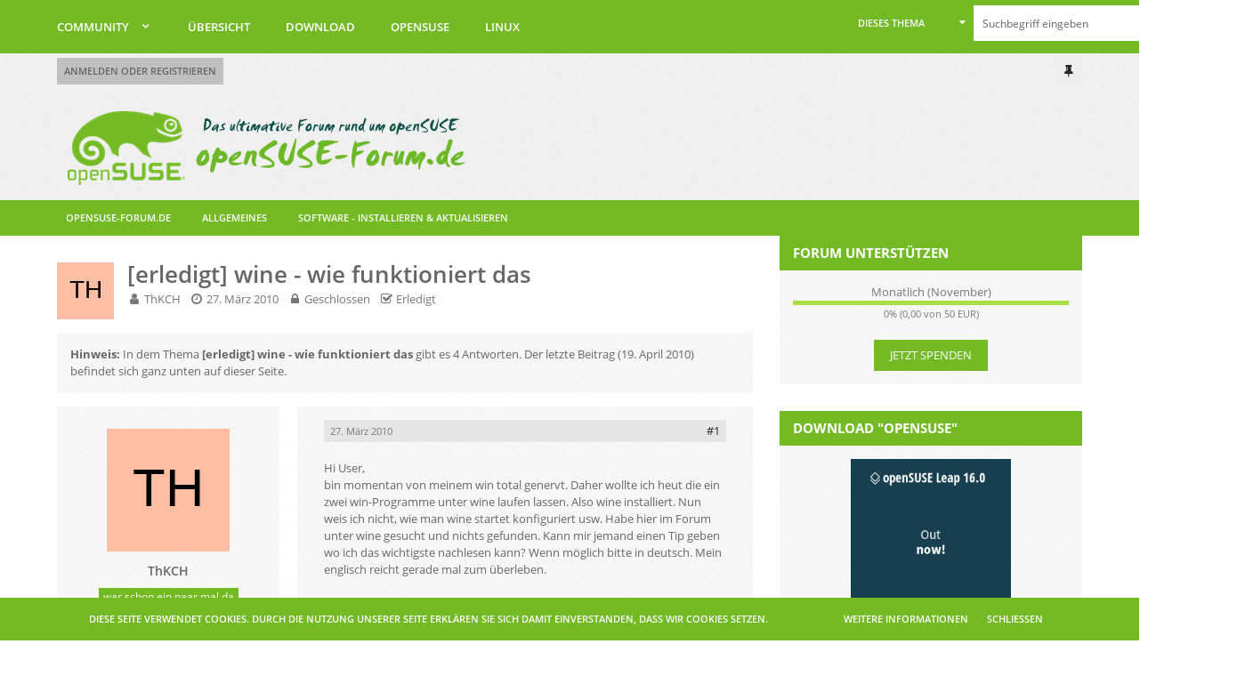

--- FILE ---
content_type: text/html; charset=UTF-8
request_url: https://www.opensuse-forum.de/thread/2875-erledigt-wine-wie-funktioniert-das/?postID=16954
body_size: 19489
content:






<!DOCTYPE html>
<html dir="ltr" lang="de">

<head>
		
	<title>[erledigt] wine - wie funktioniert das  - Software - Installieren &amp; Aktualisieren - Community Hilfe - Download Software - Tipps und Tricks</title>
	
	<meta charset="utf-8">
<meta name="viewport" content="width=device-width, initial-scale=1">
<meta name="format-detection" content="telephone=no">
<meta name="description" content="Hi User,bin momentan von meinem win total genervt. Daher wollte ich heut die ein zwei win-Programme unter wine laufen lassen. Also wine installiert. Nun weis ich nicht, wie man wine startet konfiguriert usw. Habe hier im Forum unter wine gesucht und…">
<meta property="og:site_name" content="Community Hilfe - Download Software - Tipps und Tricks">
<meta property="og:title" content="[erledigt] wine - wie funktioniert das - Community Hilfe - Download Software - Tipps und Tricks">
<meta property="og:url" content="https://www.opensuse-forum.de/thread/2875-erledigt-wine-wie-funktioniert-das/">
<meta property="og:type" content="article">
<meta property="og:description" content="Hi User,bin momentan von meinem win total genervt. Daher wollte ich heut die ein zwei win-Programme unter wine laufen lassen. Also wine installiert. Nun weis ich nicht, wie man wine startet konfiguriert usw. Habe hier im Forum unter wine gesucht und…">

<!-- Stylesheets -->
<link rel="stylesheet" type="text/css" href="https://www.opensuse-forum.de/wcf/style/style-5.css?m=1719121281"><link rel="preload" href="https://www.opensuse-forum.de/wcf/font/families/Open%20Sans/OpenSans-Regular.woff2?v=1614334343" as="font" crossorigin><link rel="preload" href="https://www.opensuse-forum.de/wcf/font/fontawesome-webfont.woff2?v=4.7.0" as="font" crossorigin type="font/woff2">


<script>
	var SID_ARG_2ND	= '';
	var WCF_PATH = 'https://www.opensuse-forum.de/wcf/';
	var WSC_API_URL = 'https://www.opensuse-forum.de/';
	var SECURITY_TOKEN = 'c0e6bb9e333ff0802a5865f4606dcd93e0a266fbf641b59d57cbca5076e98ddf-4qc3IwJNhBzz5VGZ2IYa9A==';
	var LANGUAGE_ID = 1;
	var LANGUAGE_USE_INFORMAL_VARIANT = false;
	var TIME_NOW = 1763552146;
	var LAST_UPDATE_TIME = 1719121280;
	var URL_LEGACY_MODE = false;
	var ENABLE_DEBUG_MODE = false;
	var ENABLE_PRODUCTION_DEBUG_MODE = false;
	var ENABLE_DEVELOPER_TOOLS = false;
	var WSC_API_VERSION = 2019;
	
	var REACTION_TYPES = {"1":{"title":"Gef\u00e4llt mir","renderedIcon":"<img\n\tsrc=\"https:\/\/www.opensuse-forum.de\/wcf\/images\/reaction\/like.svg\"\n\talt=\"Gef\u00e4llt mir\"\n\tclass=\"reactionType\"\n\tdata-reaction-type-id=\"1\"\n>","iconPath":"https:\/\/www.opensuse-forum.de\/wcf\/images\/reaction\/like.svg","showOrder":1,"reactionTypeID":1,"isAssignable":1},"2":{"title":"Danke","renderedIcon":"<img\n\tsrc=\"https:\/\/www.opensuse-forum.de\/wcf\/images\/reaction\/thanks.svg\"\n\talt=\"Danke\"\n\tclass=\"reactionType\"\n\tdata-reaction-type-id=\"2\"\n>","iconPath":"https:\/\/www.opensuse-forum.de\/wcf\/images\/reaction\/thanks.svg","showOrder":2,"reactionTypeID":2,"isAssignable":1},"3":{"title":"Haha","renderedIcon":"<img\n\tsrc=\"https:\/\/www.opensuse-forum.de\/wcf\/images\/reaction\/haha.svg\"\n\talt=\"Haha\"\n\tclass=\"reactionType\"\n\tdata-reaction-type-id=\"3\"\n>","iconPath":"https:\/\/www.opensuse-forum.de\/wcf\/images\/reaction\/haha.svg","showOrder":3,"reactionTypeID":3,"isAssignable":1},"4":{"title":"Verwirrend","renderedIcon":"<img\n\tsrc=\"https:\/\/www.opensuse-forum.de\/wcf\/images\/reaction\/confused.svg\"\n\talt=\"Verwirrend\"\n\tclass=\"reactionType\"\n\tdata-reaction-type-id=\"4\"\n>","iconPath":"https:\/\/www.opensuse-forum.de\/wcf\/images\/reaction\/confused.svg","showOrder":4,"reactionTypeID":4,"isAssignable":1},"5":{"title":"Traurig","renderedIcon":"<img\n\tsrc=\"https:\/\/www.opensuse-forum.de\/wcf\/images\/reaction\/sad.svg\"\n\talt=\"Traurig\"\n\tclass=\"reactionType\"\n\tdata-reaction-type-id=\"5\"\n>","iconPath":"https:\/\/www.opensuse-forum.de\/wcf\/images\/reaction\/sad.svg","showOrder":5,"reactionTypeID":5,"isAssignable":1},"6":{"title":"Gef\u00e4llt mir nicht","renderedIcon":"<img\n\tsrc=\"https:\/\/www.opensuse-forum.de\/wcf\/images\/reaction\/thumbsDown.svg\"\n\talt=\"Gef\u00e4llt mir nicht\"\n\tclass=\"reactionType\"\n\tdata-reaction-type-id=\"6\"\n>","iconPath":"https:\/\/www.opensuse-forum.de\/wcf\/images\/reaction\/thumbsDown.svg","showOrder":6,"reactionTypeID":6,"isAssignable":1}};
	
	</script>

<script src="https://www.opensuse-forum.de/wcf/js/WoltLabSuite.Core.min.js?v=1719121280"></script>
<script>
requirejs.config({
	baseUrl: 'https://www.opensuse-forum.de/wcf/js',
	urlArgs: 't=1719121280'
	
});

window.addEventListener('pageshow', function(event) {
	if (event.persisted) {
		window.location.reload();
	}
});

</script>
<script>
	require([ 'Dom/Util' ], function(DomUtil) {
		var canonicalLink = elBySel('meta[property="og:url"]');
		if (canonicalLink) {
			elBySelAll('.contentTitle', undefined, function(contentTitle) {
				var title = contentTitle.innerHTML;
				var link = elCreate('a');
				
				link.classList.add('contentTitle');
				elAttr(
					link,
					'href',
					elAttr(canonicalLink, 'content')
				);
				
				DomUtil.replaceElement(contentTitle, link);
			});
		}
	});
</script><script src="https://www.opensuse-forum.de/wcf/js/WoltLabSuite.Forum.min.js?v=1719121280"></script>
<noscript>
	<style>
		.jsOnly {
			display: none !important;
		}
		
		.noJsOnly {
			display: block !important;
		}
	</style>
</noscript>

<script type="application/ld+json">
{
"@context": "http://schema.org",
"@type": "WebSite",
"url": "https:\/\/www.opensuse-forum.de\/",
"potentialAction": {
"@type": "SearchAction",
"target": "https:\/\/www.opensuse-forum.de\/wcf\/search\/?q={search_term_string}",
"query-input": "required name=search_term_string"
}
}
</script>

<!-- Icons -->
<link rel="apple-touch-icon" sizes="180x180" href="https://www.opensuse-forum.de/wcf/images/style-5/apple-touch-icon.png">
<link rel="manifest" href="https://www.opensuse-forum.de/wcf/images/style-5/manifest.json">
<link rel="shortcut icon" href="https://www.opensuse-forum.de/wcf/images/style-5/favicon.ico">
<meta name="msapplication-config" content="https://www.opensuse-forum.de/wcf/images/style-5/browserconfig.xml">
<meta name="theme-color" content="#73ba25">

<link rel="canonical" href="https://www.opensuse-forum.de/thread/2875-erledigt-wine-wie-funktioniert-das/">
		
						<link rel="amphtml" href="https://www.opensuse-forum.de/thread-amp/2875-erledigt-wine-wie-funktioniert-das/">
	
		</head>

<body id="tpl_wbb_thread"
	itemscope itemtype="http://schema.org/WebPage" itemid="https://www.opensuse-forum.de/thread/2875-erledigt-wine-wie-funktioniert-das/"	data-template="thread" data-application="wbb" data-page-id="55" data-page-identifier="com.woltlab.wbb.Thread"	data-board-id="55"	class=" mobileShowPaginationTop">

<span id="top"></span>

<div id="pageContainer" class="pageContainer">
	
	
	<div id="pageHeaderContainer" class="pageHeaderContainer">
	<header id="pageHeader" class="pageHeader">
		<div id="pageHeaderPanel" class="pageHeaderPanel">
			<div class="layoutBoundary">
				<div class="box mainMenu" data-box-identifier="com.woltlab.wcf.MainMenu">
			
		
	<div class="boxContent">
		<nav aria-label="Hauptmenü">
	<ol class="boxMenu">
		
		
					<li class="active boxMenuHasChildren" data-identifier="com.woltlab.wbb.BoardList">
				<a href="https://www.opensuse-forum.de/" class="boxMenuLink" aria-current="page">
					<span class="boxMenuLinkTitle">Community</span>
									</a>
				
				<ol class="boxMenuDepth1">				
									<li class="" data-identifier="com.woltlab.wbb.UnresolvedThreadList">
				<a href="https://www.opensuse-forum.de/unresolved-thread-list/" class="boxMenuLink">
					<span class="boxMenuLinkTitle">Unerledigte Themen</span>
									</a>
				
				</li>				
									</ol></li>									<li class="" data-identifier="com.woltlab.wcf.Dashboard">
				<a href="https://www.opensuse-forum.de/uebersicht/" class="boxMenuLink">
					<span class="boxMenuLinkTitle">Übersicht</span>
									</a>
				
				</li>				
									<li class="" data-identifier="com.woltlab.wcf.generic20">
				<a href="https://www.opensuse-forum.de/opensuse-download/" class="boxMenuLink">
					<span class="boxMenuLinkTitle">Download</span>
									</a>
				
				</li>				
									<li class="" data-identifier="com.woltlab.wcf.generic21">
				<a href="https://www.opensuse-forum.de/opensuse/" class="boxMenuLink">
					<span class="boxMenuLinkTitle">openSUSE</span>
									</a>
				
				</li>				
									<li class="" data-identifier="com.woltlab.wcf.generic22">
				<a href="https://www.opensuse-forum.de/linux/" class="boxMenuLink">
					<span class="boxMenuLinkTitle">Linux</span>
									</a>
				
				</li>				
																	
		
	</ol>
</nav>	</div>
</div>					

					
		
			
	
<div id="pageHeaderSearch" class="pageHeaderSearch">
	<form method="post" action="https://www.opensuse-forum.de/wcf/search/">
		<div id="pageHeaderSearchInputContainer" class="pageHeaderSearchInputContainer">
			<div class="pageHeaderSearchType dropdown">
				<a href="#" class="button dropdownToggle"><span class="pageHeaderSearchTypeLabel">Dieses Thema</span></a>
				<ul class="dropdownMenu">
					<li><a href="#" data-extended-link="https://www.opensuse-forum.de/wcf/search/" data-object-type="everywhere">Alles</a></li>
					<li class="dropdownDivider"></li>
					
											<li><a href="#" data-extended-link="https://www.opensuse-forum.de/wcf/search/?types%5B%5D=com.woltlab.wbb.post" data-object-type="com.woltlab.wbb.post" data-parameters='{ "threadID": 2875 }'>Dieses Thema</a></li>		<li><a href="#" data-extended-link="https://www.opensuse-forum.de/wcf/search/?types%5B%5D=com.woltlab.wbb.post" data-object-type="com.woltlab.wbb.post" data-parameters='{ "boardIDs[]": 55 }'>Dieses Forum</a></li>
						
						<li class="dropdownDivider"></li>
					
					
																		<li><a href="#" data-extended-link="https://www.opensuse-forum.de/wcf/search/?types%5B%5D=com.woltlab.wcf.article" data-object-type="com.woltlab.wcf.article">Artikel</a></li>
																								<li><a href="#" data-extended-link="https://www.opensuse-forum.de/wcf/search/?types%5B%5D=com.woltlab.wcf.page" data-object-type="com.woltlab.wcf.page">Seiten</a></li>
																																			<li><a href="#" data-extended-link="https://www.opensuse-forum.de/wcf/search/?types%5B%5D=com.woltlab.wbb.post" data-object-type="com.woltlab.wbb.post">Forum</a></li>
																
					<li class="dropdownDivider"></li>
					<li><a class="pageHeaderSearchExtendedLink" href="https://www.opensuse-forum.de/wcf/search/">Erweiterte Suche</a></li>
				</ul>
			</div>
			
			<input type="search" name="q" id="pageHeaderSearchInput" class="pageHeaderSearchInput" placeholder="Suchbegriff eingeben" autocomplete="off" value="" required>
			
			<button class="pageHeaderSearchInputButton button" type="submit">
				<span class="icon icon16 fa-search pointer" title="Suche"></span>
			</button>
			
			<div id="pageHeaderSearchParameters"></div>
			
						
			<input type="hidden" name="t" value="c0e6bb9e333ff0802a5865f4606dcd93e0a266fbf641b59d57cbca5076e98ddf-4qc3IwJNhBzz5VGZ2IYa9A==">
		</div>
	</form>
</div>

	</div>
		</div>
		
		<div id="pageHeaderUser" class="pageHeaderUser">
			<div class="layoutBoundary">
				<nav id="topMenu" class="userPanel">
		
	<ul class="userPanelItems">
												<!-- login box -->
				<li id="userLogin">
					<a class="loginLink" href="https://www.opensuse-forum.de/wcf/login/">Anmelden oder registrieren</a>
					<div id="loginForm" class="loginForm" style="display: none">
						<form method="post" action="https://www.opensuse-forum.de/wcf/login/">
							<section class="section loginFormLogin">
								<h2 class="sectionTitle">Anmeldung</h2>
								
								<dl>
									<dt><label for="username">Benutzername oder E-Mail-Adresse</label></dt>
									<dd>
										<input type="text" id="username" name="username" value="" required class="long" autocomplete="username">
									</dd>
								</dl>
								
								<dl>
									<dt><label for="password">Kennwort</label></dt>
									<dd>
										<input type="password" id="password" name="password" value="" class="long" autocomplete="current-password">
										<small><a href="https://www.opensuse-forum.de/wcf/lost-password/">Kennwort vergessen</a></small>
									</dd>
								</dl>
								
								
								
								<div class="userLoginButtons">
									<input type="submit" value="Absenden" accesskey="s">
									<input type="hidden" name="url" value="/thread/2875-erledigt-wine-wie-funktioniert-das/?postID=16954">
									<input type="hidden" name="t" value="c0e6bb9e333ff0802a5865f4606dcd93e0a266fbf641b59d57cbca5076e98ddf-4qc3IwJNhBzz5VGZ2IYa9A==">
								</div>
							</section>
							
															<section class="section loginFormRegister">
									<h2 class="sectionTitle">Registrierung</h2>
									
									<p>Sie haben noch kein Benutzerkonto auf unserer Seite? <a href="https://www.opensuse-forum.de/wcf/register/">Registrieren Sie sich kostenlos</a> und nehmen Sie an unserer Community teil!</p>
									
									<div class="userLoginButtons">
										<a href="https://www.opensuse-forum.de/wcf/register/" class="button loginFormRegisterButton">Benutzerkonto erstellen</a>
									</div>
								</section>
														
							
						</form>
					</div>
					
					</li>
							
								
							
		<!-- page search -->
					<li class="jsOnly">
				<a href="#" id="userPanelSearchButton" class="jsTooltip" title="Suche"><span class="icon icon32 fa-search"></span> <span>Suche</span></a>
			</li>
			</ul>
</nav>
				<div class="pageHeaderExtra">
					<div class="additionalUserExpand" style="display:none;">
	<a class="jsTooltip" title="de.sk-designz.lumatics.item1">
		<span class="icon icon24 fa-user"></span>
	</a>
</div>
<div class="additionalUserCollapse">
	<a class="jsTooltip" title="de.sk-designz.lumatics.item2">
		<span class="icon icon24 fa-user"></span>
	</a>
</div>

<div class="pageHeaderMenuUnsticky">
	<a class="jsTooltip" title="de.sk-designz.lumatics.item3">
		<span class="icon icon24 fa-thumb-tack"></span>
	</a>
</div>
<div class="pageHeaderMenuSticky" style="display: none;">
	<a class="jsTooltip" title="de.sk-designz.lumatics.item4">
		<span class="icon icon24 fa-thumb-tack"></span>
	</a>
</div>

</div>
			</div>
		</div>
		
		<div id="pageHeaderFacade" class="pageHeaderFacade">
			<div class="layoutBoundary">
				<div id="pageHeaderLogo" class="pageHeaderLogo">
		
	<a href="https://www.opensuse-forum.de/">
		<img src="https://www.opensuse-forum.de/wcf/images/style-5/pageLogo.png" alt="" class="pageHeaderLogoLarge" height="92" width="469" loading="eager">
		<img src="https://www.opensuse-forum.de/wcf/images/style-5/logosmall.png" alt="" class="pageHeaderLogoSmall" height="70" width="420" loading="eager">
		
		
	</a>
</div>
			</div>
		</div>
		
		</header>
	
<div class="pageNavigation">
	<div class="layoutBoundary">
			<nav class="breadcrumbs" aria-label="Verlaufsnavigation">
		<ol itemprop="breadcrumb" itemscope itemtype="http://schema.org/BreadcrumbList">
			<li title="Community Hilfe - Download Software - Tipps und Tricks" itemprop="itemListElement" itemscope itemtype="http://schema.org/ListItem">
							<a href="https://www.opensuse-forum.de/" itemprop="item">
								<span itemprop="name">
																			openSUSE-Forum.de
																	</span>
								</a>
															<meta itemprop="position" content="1">
																					</li>
														
											<li title="Allgemeines" itemprop="itemListElement" itemscope itemtype="http://schema.org/ListItem">
							<a href="https://www.opensuse-forum.de/board/17-allgemeines/" itemprop="item">
								<span itemprop="name">
																		Allgemeines																	</span>
								</a>
															<meta itemprop="position" content="2">
																					</li>
														
											<li title="Software - Installieren &amp; Aktualisieren" itemprop="itemListElement" itemscope itemtype="http://schema.org/ListItem">
							<a href="https://www.opensuse-forum.de/board/55-software-installieren-aktualisieren/" itemprop="item">
								<span itemprop="name">
																		Software - Installieren &amp; Aktualisieren																	</span>
								</a>
															<meta itemprop="position" content="3">
																					</li>
		</ol>
	</nav>
		
		
	</div>
</div>

	
</div>

	
	
	
	
	
	
	
	<section id="main" class="main" role="main">
		<div class="layoutBoundary">
			
			
			<div id="content" class="content">
								
																<header class="contentHeader messageGroupContentHeader wbbThread" data-thread-id="2875" data-is-done="1" data-can-mark-as-done="0" data-is-link="0">
		<div class="contentHeaderIcon">
			<img src="[data-uri]" width="64" height="64" alt="" class="userAvatarImage">			
									
		</div>
		
		<div class="contentHeaderTitle">
			<h1 class="contentTitle">[erledigt] wine - wie funktioniert das</h1>
			<ul class="inlineList contentHeaderMetaData">
				
				
								
				<li>
					<span class="icon icon16 fa-user"></span>
											<a href="https://www.opensuse-forum.de/wcf/user/3156-thkch/" class="userLink" data-user-id="3156">ThKCH</a>
									</li>
				
				<li>
					<span class="icon icon16 fa-clock-o"></span>
					<a href="https://www.opensuse-forum.de/thread/2875-erledigt-wine-wie-funktioniert-das/"><time datetime="2010-03-27T15:06:55+01:00" class="datetime" data-timestamp="1269698815" data-date="27. März 2010" data-time="15:06" data-offset="3600">27. März 2010</time></a>
				</li>
				
									<li>
						<span class="icon icon16 fa-lock jsIconClosed"></span>
						Geschlossen
					</li>
								
									<li class="jsMarkAsDone">
													<span class="icon icon16 fa-check-square-o"></span>
							<span>Erledigt</span>
											</li>
								
				
			</ul>
		</div>
		
		
	</header>
													
				
				
				
				
				



			<div class="thread-messages"><b>Hinweis:</b> In dem Thema <b>[erledigt] wine - wie funktioniert das</b>  gibt es 4 Antworten. Der letzte Beitrag (<time datetime="2010-04-19T15:25:03+02:00" class="datetime" data-timestamp="1271683503" data-date="19. April 2010" data-time="15:25" data-offset="7200">19. April 2010</time>) befindet sich ganz unten auf dieser Seite.</div>
	
	<div class="section">
		<ul class="wbbThreadPostList messageList jsClipboardContainer" data-type="com.woltlab.wbb.post">
													
				
		
		
		
	
	
			<li id="post16926" class="anchorFixedHeader messageGroupStarter">
			<article class="wbbPost message messageSidebarOrientationLeft jsClipboardObject jsMessage userOnlineGroupMarking3"
				data-post-id="16926" data-can-edit="0" data-can-edit-inline="0"
								data-object-id="16926" data-object-type="com.woltlab.wbb.likeablePost" data-user-id="3156"								itemid="https://www.opensuse-forum.de/thread/2875-erledigt-wine-wie-funktioniert-das/?postID=16926#post16926" itemscope itemtype="http://schema.org/DiscussionForumPosting"
			>
				
				<meta itemprop="dateCreated" content="2010-03-27T15:06:55+01:00">
									<meta itemprop="headline" content="[erledigt] wine - wie funktioniert das">
									
					 
	
<aside role="presentation" class="messageSidebar member" itemprop="author" itemscope itemtype="http://schema.org/Person">
            <div class="messageSidebarCoverPhoto" style="background-image: url(https://www.opensuse-forum.de/wcf/images/coverPhotos/default.webp)"></div>
	<div class="messageAuthor">
		
		
								
							<div class="userAvatar">
					<a href="https://www.opensuse-forum.de/wcf/user/3156-thkch/" aria-hidden="true" tabindex="-1"><img src="[data-uri]" width="128" height="128" alt="" class="userAvatarImage"></a>					
					<span class="badge red badgeOffline"></span>					
					<div class="userMessageButtons">
															
						
					</div>
				</div>
						
			<div class="messageAuthorContainer">
				<a href="https://www.opensuse-forum.de/wcf/user/3156-thkch/" class="username userLink" data-object-id="3156" itemprop="url">
					<span itemprop="name">ThKCH</span>
				</a>
														
					
							</div>
			
												<div class="userTitle">
						<span class="badge userTitleBadge">war schon ein paar mal da</span>
					</div>
				
				
													</div>
	
			
		
									<div class="userCredits">
					<dl class="plain dataList">
						<dt><a href="https://www.opensuse-forum.de/user-post-list/3156-thkch/" title="Beiträge von ThKCH" class="jsTooltip">Beiträge</a></dt>
	<dd>73</dd>
					</dl>
				</div>
			
				
		
	</aside>

<div class="messageContent">
					<header class="messageHeader">
						<div class="messageHeaderBox">
							<ul class="messageHeaderMetaData">
								<li><a href="https://www.opensuse-forum.de/thread/2875-erledigt-wine-wie-funktioniert-das/?postID=16926#post16926" class="permalink messagePublicationTime"><time datetime="2010-03-27T15:06:55+01:00" class="datetime" data-timestamp="1269698815" data-date="27. März 2010" data-time="15:06" data-offset="3600">27. März 2010</time></a></li>
								
								
							</ul>
							
							<ul class="messageStatus">
																																								
								
							</ul>
						</div>
						
						<ul class="messageQuickOptions">
															
														
															<li><a href="https://www.opensuse-forum.de/thread/2875-erledigt-wine-wie-funktioniert-das/?postID=16926#post16926" class="jsTooltip jsButtonShare" title="Teilen" data-link-title="[erledigt] wine - wie funktioniert das">#1</a></li>
														
														
							
						</ul>
						
						
					</header>
					
					<div class="messageBody">
												
												
						
						
						<div class="messageText" itemprop="text">
														
							<p>Hi User,<br>bin momentan von meinem win total genervt. Daher wollte ich heut die ein zwei win-Programme unter wine laufen lassen. Also wine installiert. Nun weis ich nicht, wie man wine startet konfiguriert usw. Habe hier im Forum unter wine gesucht und nichts gefunden. Kann mir jemand einen Tip geben wo ich das wichtigste nachlesen kann? Wenn möglich bitte in deutsch. Mein englisch reicht gerade mal zum überleben.</p><p><br></p><p>Vielen Dank, Thomas</p>						</div>
						
						
					</div>
					
					<footer class="messageFooter">
												
													<div class="messageSignature">
								<div><p>"Man kann eine Scheibe nicht so dünn schneiden, daß sie nicht zwei Seiten hat"</p></div>
							</div>
												
						
						
						<div class="messageFooterNotes">
														
														
														
														
							<p class="messageCopyrightNote messageFooterNote wbbPostEditNote">Für den Inhalt des Beitrages 16926 haftet ausdrücklich der jeweilige Autor: <a href="https://www.opensuse-forum.de/wcf/user/3156-thkch/">ThKCH</a></p>
							
							
						</div>
						
						<div class="messageFooterGroup">
							
															        	<a href="#" class="reactionSummaryList jsOnly jsTooltip" data-object-type="com.woltlab.wbb.likeablePost" data-object-id="16926" title="Reaktionen auflisten" style="display: none;">
			</a>
							
							<ul class="messageFooterButtonsExtra buttonList smallButtons jsMobileNavigationExtra">
																																
							</ul>
							
							<ul class="messageFooterButtons buttonList smallButtons jsMobileNavigation">
																<li class="jsQuoteMessage" data-object-id="16926" data-is-quoted="0"><a href="#" title="Zitieren" class="button jsTooltip"><span class="icon icon16 fa-quote-left"></span> <span class="invisible">Zitieren</span></a></li>																								
							</ul>
						</div>
					</footer>
				</div>
			</article>
		</li>
		
	
	
		
					
					
		
		
		
	
	
			<li id="post16927" class="anchorFixedHeader">
			<article class="wbbPost message messageSidebarOrientationLeft jsClipboardObject jsMessage"
				data-post-id="16927" data-can-edit="0" data-can-edit-inline="0"
								data-object-id="16927" data-object-type="com.woltlab.wbb.likeablePost" data-user-id=""								itemid="https://www.opensuse-forum.de/thread/2875-erledigt-wine-wie-funktioniert-das/?postID=16927#post16927" itemscope itemtype="http://schema.org/DiscussionForumPosting"
			>
				
				<meta itemprop="dateCreated" content="2010-03-27T15:19:56+01:00">
									
				
<aside role="presentation" class="messageSidebar guest" itemprop="author" itemscope itemtype="http://schema.org/Person">
            <div class="messageSidebarCoverPhoto" style="background-image: url(https://www.opensuse-forum.de/wcf/images/coverPhotos/default.webp)"></div>
	<div class="messageAuthor">
		
		
					<div class="userAvatar">
				<span><img src="[data-uri]" width="128" height="128" alt="" class="userAvatarImage"></span>
			</div>
			
			<div class="messageAuthorContainer">
									<span class="username" itemprop="name">robbie</span>
								
				
			</div>
			
			<div class="userTitle">
				<span class="badge">Gast</span>
			</div>
			</div>
	
			
		
				
		
	</aside>

				
				<div class="messageContent">
					<header class="messageHeader">
						<div class="messageHeaderBox">
							<ul class="messageHeaderMetaData">
								<li><a href="https://www.opensuse-forum.de/thread/2875-erledigt-wine-wie-funktioniert-das/?postID=16927#post16927" class="permalink messagePublicationTime"><time datetime="2010-03-27T15:19:56+01:00" class="datetime" data-timestamp="1269699596" data-date="27. März 2010" data-time="15:19" data-offset="3600">27. März 2010</time></a></li>
								
								
							</ul>
							
							<ul class="messageStatus">
																																								
								
							</ul>
						</div>
						
						<ul class="messageQuickOptions">
															
														
															<li><a href="https://www.opensuse-forum.de/thread/2875-erledigt-wine-wie-funktioniert-das/?postID=16927#post16927" class="jsTooltip jsButtonShare" title="Teilen" data-link-title="[erledigt] wine - wie funktioniert das">#2</a></li>
														
														
							
						</ul>
						
						
					</header>
					
					<div class="messageBody">
												
												
						
						
						<div class="messageText" itemprop="text">
														
							<p><a href="http://lmgtfy.com/?q=wie+funktioniert+wine" class="externalURL" target="_blank" rel="nofollow noopener noreferrer ugc">http://lmgtfy.com/?q=wie+funktioniert+wine</a></p>						</div>
						
						
					</div>
					
					<footer class="messageFooter">
												
												
						
						
						<div class="messageFooterNotes">
														
														
														
														
							<p class="messageCopyrightNote messageFooterNote wbbPostEditNote">Für den Inhalt des Beitrages 16927 haftet ausdrücklich der jeweilige Autor: <a href="https://www.opensuse-forum.de/wcf/user/?title=robbie">robbie</a></p>
							
							
						</div>
						
						<div class="messageFooterGroup">
							
															        	<a href="#" class="reactionSummaryList jsOnly jsTooltip" data-object-type="com.woltlab.wbb.likeablePost" data-object-id="16927" title="Reaktionen auflisten" style="display: none;">
			</a>
							
							<ul class="messageFooterButtonsExtra buttonList smallButtons jsMobileNavigationExtra">
																																
							</ul>
							
							<ul class="messageFooterButtons buttonList smallButtons jsMobileNavigation">
																<li class="jsQuoteMessage" data-object-id="16927" data-is-quoted="0"><a href="#" title="Zitieren" class="button jsTooltip"><span class="icon icon16 fa-quote-left"></span> <span class="invisible">Zitieren</span></a></li>																								
							</ul>
						</div>
					</footer>
				</div>
			</article>
		</li>
		
	
	
		
					
					
		
		
		
	
	
			<li id="post16942" class="anchorFixedHeader">
			<article class="wbbPost message messageSidebarOrientationLeft jsClipboardObject jsMessage userOnlineGroupMarking3"
				data-post-id="16942" data-can-edit="0" data-can-edit-inline="0"
								data-object-id="16942" data-object-type="com.woltlab.wbb.likeablePost" data-user-id="312"								itemid="https://www.opensuse-forum.de/thread/2875-erledigt-wine-wie-funktioniert-das/?postID=16942#post16942" itemscope itemtype="http://schema.org/DiscussionForumPosting"
			>
				
				<meta itemprop="dateCreated" content="2010-03-27T18:46:45+01:00">
									
				
<aside role="presentation" class="messageSidebar member" itemprop="author" itemscope itemtype="http://schema.org/Person">
            <div class="messageSidebarCoverPhoto" style="background-image: url(https://www.opensuse-forum.de/wcf/images/coverPhotos/default.webp)"></div>
	<div class="messageAuthor">
		
		
								
							<div class="userAvatar">
					<a href="https://www.opensuse-forum.de/wcf/user/312-d-dau/" aria-hidden="true" tabindex="-1"><img src="https://www.opensuse-forum.de/wcf/images/avatars/74/4814-747d41887af008c3ec853aa62c55031b8c383ba6.gif" width="128" height="128" alt="" class="userAvatarImage" loading="lazy"></a>					
					<span class="badge red badgeOffline"></span>					
					<div class="userMessageButtons">
															
						
					</div>
				</div>
						
			<div class="messageAuthorContainer">
				<a href="https://www.opensuse-forum.de/wcf/user/312-d-dau/" class="username userLink" data-object-id="312" itemprop="url">
					<span itemprop="name">D_Dau</span>
				</a>
														
					
							</div>
			
												<div class="userTitle">
						<span class="badge userTitleBadge">verbringt sein Leben hier</span>
					</div>
				
				
													</div>
	
			
		
									<div class="userCredits">
					<dl class="plain dataList">
						<dt><a href="https://www.opensuse-forum.de/user-post-list/312-d-dau/" title="Beiträge von D_Dau" class="jsTooltip">Beiträge</a></dt>
	<dd>1.303</dd>
					</dl>
				</div>
			
				
		
	</aside>

				
				<div class="messageContent">
					<header class="messageHeader">
						<div class="messageHeaderBox">
							<ul class="messageHeaderMetaData">
								<li><a href="https://www.opensuse-forum.de/thread/2875-erledigt-wine-wie-funktioniert-das/?postID=16942#post16942" class="permalink messagePublicationTime"><time datetime="2010-03-27T18:46:45+01:00" class="datetime" data-timestamp="1269712005" data-date="27. März 2010" data-time="18:46" data-offset="3600">27. März 2010</time></a></li>
								
								
							</ul>
							
							<ul class="messageStatus">
																																								
								
							</ul>
						</div>
						
						<ul class="messageQuickOptions">
															
														
															<li><a href="https://www.opensuse-forum.de/thread/2875-erledigt-wine-wie-funktioniert-das/?postID=16942#post16942" class="jsTooltip jsButtonShare" title="Teilen" data-link-title="[erledigt] wine - wie funktioniert das">#3</a></li>
														
														
							
						</ul>
						
						
					</header>
					
					<div class="messageBody">
												
												
						
						
						<div class="messageText" itemprop="text">
														
							<p>Hi</p><p><br></p><p>wine ist ein reines Konsolen Programm.<br>Also geb einfach <br></p><div class="codeBox collapsibleBbcode jsCollapsibleBbcode ">
	<div class="codeBoxHeader">
		<div class="codeBoxHeadline">Code</div>
		
			</div>
	
		<pre class="codeBoxCode collapsibleBbcodeOverflow"><code><span class="codeBoxLine" id="codeLine_1_com_woltlab_wbb_post_16942_9d28e7"><a href="https://www.opensuse-forum.de/thread/2875-erledigt-wine-wie-funktioniert-das/?postID=16954#codeLine_1_com_woltlab_wbb_post_16942_9d28e7" class="lineAnchor" title="1" tabindex="-1" aria-hidden="true"></a><span>wine WinProg.exe</span></span></code></pre>
	
	</div>
	<p>ein.Ob das entsprechende Programm allerdings auch<br>Funktioniert ist eher unwahrscheinlich.</p>						</div>
						
						
					</div>
					
					<footer class="messageFooter">
												
												
						
						
						<div class="messageFooterNotes">
														
														
														
														
							<p class="messageCopyrightNote messageFooterNote wbbPostEditNote">Für den Inhalt des Beitrages 16942 haftet ausdrücklich der jeweilige Autor: <a href="https://www.opensuse-forum.de/wcf/user/312-d-dau/">D_Dau</a></p>
							
							
						</div>
						
						<div class="messageFooterGroup">
							
															        	<a href="#" class="reactionSummaryList jsOnly jsTooltip" data-object-type="com.woltlab.wbb.likeablePost" data-object-id="16942" title="Reaktionen auflisten" style="display: none;">
			</a>
							
							<ul class="messageFooterButtonsExtra buttonList smallButtons jsMobileNavigationExtra">
																																
							</ul>
							
							<ul class="messageFooterButtons buttonList smallButtons jsMobileNavigation">
																<li class="jsQuoteMessage" data-object-id="16942" data-is-quoted="0"><a href="#" title="Zitieren" class="button jsTooltip"><span class="icon icon16 fa-quote-left"></span> <span class="invisible">Zitieren</span></a></li>																								
							</ul>
						</div>
					</footer>
				</div>
			</article>
		</li>
		
	
	
		
					
					
		
		
		
	
	
			<li id="post16954" class="anchorFixedHeader messageGroupStarter">
			<article class="wbbPost message messageSidebarOrientationLeft jsClipboardObject jsMessage userOnlineGroupMarking3"
				data-post-id="16954" data-can-edit="0" data-can-edit-inline="0"
								data-object-id="16954" data-object-type="com.woltlab.wbb.likeablePost" data-user-id="3156"								itemid="https://www.opensuse-forum.de/thread/2875-erledigt-wine-wie-funktioniert-das/?postID=16954#post16954" itemscope itemtype="http://schema.org/DiscussionForumPosting"
			>
				
				<meta itemprop="dateCreated" content="2010-03-28T12:23:44+02:00">
									
				
<aside role="presentation" class="messageSidebar member" itemprop="author" itemscope itemtype="http://schema.org/Person">
            <div class="messageSidebarCoverPhoto" style="background-image: url(https://www.opensuse-forum.de/wcf/images/coverPhotos/default.webp)"></div>
	<div class="messageAuthor">
		
		
								
							<div class="userAvatar">
					<a href="https://www.opensuse-forum.de/wcf/user/3156-thkch/" aria-hidden="true" tabindex="-1"><img src="[data-uri]" width="128" height="128" alt="" class="userAvatarImage"></a>					
					<span class="badge red badgeOffline"></span>					
					<div class="userMessageButtons">
															
						
					</div>
				</div>
						
			<div class="messageAuthorContainer">
				<a href="https://www.opensuse-forum.de/wcf/user/3156-thkch/" class="username userLink" data-object-id="3156" itemprop="url">
					<span itemprop="name">ThKCH</span>
				</a>
														
					
							</div>
			
												<div class="userTitle">
						<span class="badge userTitleBadge">war schon ein paar mal da</span>
					</div>
				
				
													</div>
	
			
		
									<div class="userCredits">
					<dl class="plain dataList">
						<dt><a href="https://www.opensuse-forum.de/user-post-list/3156-thkch/" title="Beiträge von ThKCH" class="jsTooltip">Beiträge</a></dt>
	<dd>73</dd>
					</dl>
				</div>
			
				
		
	</aside>

				
				<div class="messageContent">
					<header class="messageHeader">
						<div class="messageHeaderBox">
							<ul class="messageHeaderMetaData">
								<li><a href="https://www.opensuse-forum.de/thread/2875-erledigt-wine-wie-funktioniert-das/?postID=16954#post16954" class="permalink messagePublicationTime"><time datetime="2010-03-28T12:23:44+02:00" class="datetime" data-timestamp="1269771824" data-date="28. März 2010" data-time="12:23" data-offset="7200">28. März 2010</time></a></li>
								
								
							</ul>
							
							<ul class="messageStatus">
																																								
								
							</ul>
						</div>
						
						<ul class="messageQuickOptions">
															
														
															<li><a href="https://www.opensuse-forum.de/thread/2875-erledigt-wine-wie-funktioniert-das/?postID=16954#post16954" class="jsTooltip jsButtonShare" title="Teilen" data-link-title="[erledigt] wine - wie funktioniert das">#4</a></li>
														
														
							
						</ul>
						
						
					</header>
					
					<div class="messageBody">
												
												
						
						
						<div class="messageText" itemprop="text">
														
							<p>Danke für die Antworten. Robbie hat's mal wieder auf den Punkt gebracht. Hab mal wieder viel zu kompliziert gedacht. Trotzdem bekomme ich die Windowsprogramme nicht zum laufen. Es handelt sich um Demosoftware von Heidenhain zum programmieren von CNC Maschinen. Die Applikationen werden mit einer .bat gestartet und damit kann wine nichts anfangen. Bin grad dabei Virtualbox zu installieren um vielleicht damit mein Ziel zu erreichen. VMWare läuft bei meinen Hardwarevoraussetzungen wohl zu langsam. Habe einen AMD Athlon Baujahr 99 mit 1.1 MHz und 750kB RAM.</p>						</div>
						
						
					</div>
					
					<footer class="messageFooter">
												
													<div class="messageSignature">
								<div><p>"Man kann eine Scheibe nicht so dünn schneiden, daß sie nicht zwei Seiten hat"</p></div>
							</div>
												
						
						
						<div class="messageFooterNotes">
														
														
														
														
							<p class="messageCopyrightNote messageFooterNote wbbPostEditNote">Für den Inhalt des Beitrages 16954 haftet ausdrücklich der jeweilige Autor: <a href="https://www.opensuse-forum.de/wcf/user/3156-thkch/">ThKCH</a></p>
							
							
						</div>
						
						<div class="messageFooterGroup">
							
															        	<a href="#" class="reactionSummaryList jsOnly jsTooltip" data-object-type="com.woltlab.wbb.likeablePost" data-object-id="16954" title="Reaktionen auflisten" style="display: none;">
			</a>
							
							<ul class="messageFooterButtonsExtra buttonList smallButtons jsMobileNavigationExtra">
																																
							</ul>
							
							<ul class="messageFooterButtons buttonList smallButtons jsMobileNavigation">
																<li class="jsQuoteMessage" data-object-id="16954" data-is-quoted="0"><a href="#" title="Zitieren" class="button jsTooltip"><span class="icon icon16 fa-quote-left"></span> <span class="invisible">Zitieren</span></a></li>																								
							</ul>
						</div>
					</footer>
				</div>
			</article>
		</li>
		
	
	
		
					
					
		
		
		
	
	
			<li id="post17776" class="anchorFixedHeader">
			<article class="wbbPost message messageSidebarOrientationLeft jsClipboardObject jsMessage userOnlineGroupMarking3"
				data-post-id="17776" data-can-edit="0" data-can-edit-inline="0"
								data-object-id="17776" data-object-type="com.woltlab.wbb.likeablePost" data-user-id="3302"								itemid="https://www.opensuse-forum.de/thread/2875-erledigt-wine-wie-funktioniert-das/?postID=17776#post17776" itemscope itemtype="http://schema.org/DiscussionForumPosting"
			>
				
				<meta itemprop="dateCreated" content="2010-04-19T15:25:03+02:00">
									
				
<aside role="presentation" class="messageSidebar member" itemprop="author" itemscope itemtype="http://schema.org/Person">
            <div class="messageSidebarCoverPhoto" style="background-image: url(https://www.opensuse-forum.de/wcf/images/coverPhotos/default.webp)"></div>
	<div class="messageAuthor">
		
		
								
							<div class="userAvatar">
					<a href="https://www.opensuse-forum.de/wcf/user/3302-aki/" aria-hidden="true" tabindex="-1"><img src="https://www.opensuse-forum.de/wcf/images/avatars/c3/4915-c3181443ce3162343bbbb27e609a63ef861906cd.webp" width="128" height="128" alt="" class="userAvatarImage" loading="lazy"></a>					
					<span class="badge red badgeOffline"></span>					
					<div class="userMessageButtons">
															
						
					</div>
				</div>
						
			<div class="messageAuthorContainer">
				<a href="https://www.opensuse-forum.de/wcf/user/3302-aki/" class="username userLink" data-object-id="3302" itemprop="url">
					<span itemprop="name">akI</span>
				</a>
														
					
							</div>
			
												<div class="userTitle">
						<span class="badge userTitleBadge">ist öfters hier</span>
					</div>
				
				
													</div>
	
			
		
									<div class="userCredits">
					<dl class="plain dataList">
						<dt><a href="https://www.opensuse-forum.de/user-post-list/3302-aki/" title="Beiträge von akI" class="jsTooltip">Beiträge</a></dt>
	<dd>299</dd>
					</dl>
				</div>
			
				
		
	</aside>

				
				<div class="messageContent">
					<header class="messageHeader">
						<div class="messageHeaderBox">
							<ul class="messageHeaderMetaData">
								<li><a href="https://www.opensuse-forum.de/thread/2875-erledigt-wine-wie-funktioniert-das/?postID=17776#post17776" class="permalink messagePublicationTime"><time datetime="2010-04-19T15:25:03+02:00" class="datetime" data-timestamp="1271683503" data-date="19. April 2010" data-time="15:25" data-offset="7200">19. April 2010</time></a></li>
								
								
							</ul>
							
							<ul class="messageStatus">
																																								
								
							</ul>
						</div>
						
						<ul class="messageQuickOptions">
															
														
															<li><a href="https://www.opensuse-forum.de/thread/2875-erledigt-wine-wie-funktioniert-das/?postID=17776#post17776" class="jsTooltip jsButtonShare" title="Teilen" data-link-title="[erledigt] wine - wie funktioniert das">#5</a></li>
														
														
							
						</ul>
						
						
					</header>
					
					<div class="messageBody">
												
												
						
						
						<div class="messageText" itemprop="text">
														
							<blockquote class="quoteBox collapsibleBbcode jsCollapsibleBbcode quoteBoxSimple">
	<div class="quoteBoxIcon">
					<span class="quoteBoxQuoteSymbol"></span>
			</div>
	
	<div class="quoteBoxTitle">
		<span class="quoteBoxTitle">
												Zitat von D_Dau;16942									</span>
	</div>
	
	<div class="quoteBoxContent">
		<p>Hi</p><p><br></p><p>wine ist ein reines Konsolen Programm.<br></p>
	</div>
	
	</blockquote><p><br></p><p>Da muss ich wiedersprechen. Für Konsolenmuffel wie z.B. akI gibt es auch eine Fensterbasierte Oberfläche! Ich benutze diese ausschliesslich. Im Grunde genommen funktioniert sie genauso wie winecfg ist jedoch grafisch basiert und wird auch grafisch aufgerufen</p><p><br></p><p>Grüße</p><p><br></p><p>*EDIT*</p><p><br></p><p><a href="http://q4wine.brezblock.org.ua/" class="externalURL" target="_blank" rel="nofollow noopener noreferrer ugc">http://q4wine.brezblock.org.ua/</a><br><a href="http://packages.opensuse-community.org/index.jsp?searchTerm=q4wine&amp;distro=openSUSE_112" class="externalURL" target="_blank" rel="nofollow noopener noreferrer ugc">http://packages.opensuse-commu…4wine&amp;distro=openSUSE_112</a></p>						</div>
						
						
					</div>
					
					<footer class="messageFooter">
												
													<div class="messageSignature">
								<div><p><span style="font-size: 8pt"><strong>System:</strong></span></p><p><strong><span style="font-size: 8pt"><br></span></strong></p><p><strong><span style="font-size: 8pt">- MSI Big Bang II<br>- INTEL I7 Extreme 3960x<br>- NVIDIA GTX680<br>- 64GB DDR3<br>- 2TB Suse 12.2 64b KDE<br>- 2TB Ubuntu Studio 12.10 64b Quantal Release XFCE mit Gnome</span></strong></p><p><strong><span style="font-size: 8pt"><br></span></strong></p><p><strong><span style="font-size: 8pt">- Ausreichend Speicherkapazität</span></strong></p><p><strong><span style="font-size: 8pt"><br></span></strong></p><p><strong><span style="font-size: 8pt">- Alles in nem schmucken LianLi V2120 Gehäuse</span></strong></p><p><strong><span style="font-size: 8pt"><br></span></strong></p><p><span style="font-size: 8pt"><strong></strong></span> <span style="font-size: 8pt"><span style="color: Plum"><strong>Forget what you know about first person shooters. Walk a week in the Postal Dude's shoes.</strong></span></span>[size=8]</p></div>
							</div>
												
						
						
						<div class="messageFooterNotes">
														
														
														
														
							<p class="messageCopyrightNote messageFooterNote wbbPostEditNote">Für den Inhalt des Beitrages 17776 haftet ausdrücklich der jeweilige Autor: <a href="https://www.opensuse-forum.de/wcf/user/3302-aki/">akI</a></p>
							
							
						</div>
						
						<div class="messageFooterGroup">
							
															        	<a href="#" class="reactionSummaryList jsOnly jsTooltip" data-object-type="com.woltlab.wbb.likeablePost" data-object-id="17776" title="Reaktionen auflisten" style="display: none;">
			</a>
							
							<ul class="messageFooterButtonsExtra buttonList smallButtons jsMobileNavigationExtra">
																																
							</ul>
							
							<ul class="messageFooterButtons buttonList smallButtons jsMobileNavigation">
																<li class="jsQuoteMessage" data-object-id="17776" data-is-quoted="0"><a href="#" title="Zitieren" class="button jsTooltip"><span class="icon icon16 fa-quote-left"></span> <span class="invisible">Zitieren</span></a></li>																								
							</ul>
						</div>
					</footer>
				</div>
			</article>
		</li>
		
	
	
		
					
	
	
										
					</ul>
	</div>


</div>
				
							
															
				<aside class="sidebar boxesSidebarRight" aria-label="Rechte Seitenleiste" data-show-sidebar="Rechte Sidebar" data-hide-sidebar="Sidebar verbergen">
					<div class="boxContainer">
													
										
				
				
								
								
									<section class="box" data-box-identifier="com.woltlab.wcf.DonationGoal">
			
			<h2 class="boxTitle">
							Forum unterstützen					</h2>
		
	<div class="boxContent">
			<p style="text-align: center;">Monatlich			(November)
	</p>

<p class="conversationUsageBar">
	<span style="width: 0%; max-width: 100%">0%</span>
</p>
<p style="text-align: center;">
	<small>
					0% (0,00 von 50 EUR)
			</small>
</p>

	<div class="formSubmit">
		<a href="https://www.opensuse-forum.de/wcf/donation-add/" class="button buttonPrimary"><span>Jetzt spenden</span></a>
	</div>
	</div>
</section>									<section class="box" data-box-identifier="com.woltlab.wcf.genericBox25">
			
			<h2 class="boxTitle">
							Download &quot;openSUSE&quot;					</h2>
		
	<div class="boxContent">
		<center><a href="http://www.opensuse-forum.de/opensuse-download/" title="openSUSE Download"><img src="https://counter.opensuse.org/medium.png" width="180"></a></center>	</div>
</section>									<section class="box boxInfo" data-box-identifier="com.woltlab.wcf.RegisterButton">
			
			<h2 class="boxTitle">
							Registrierung					</h2>
		
	<div class="boxContent">
		<p>Sie haben noch kein Benutzerkonto auf unserer Seite? <a href="https://www.opensuse-forum.de/wcf/register/">Registrieren Sie sich kostenlos</a> und nehmen Sie an unserer Community teil!</p>

<div class="formSubmit"><a href="https://www.opensuse-forum.de/wcf/register/" class="button buttonPrimary">Benutzerkonto erstellen</a></div>
	</div>
</section>																		<section class="box" data-box-identifier="com.woltlab.wbb.LatestPosts">
			
			<h2 class="boxTitle">
							Letzte Beiträge					</h2>
		
	<div class="boxContent">
		<ul class="sidebarItemList">
										<li class="box24">
							<a href="https://www.opensuse-forum.de/thread/68199-tumbleweed-nach-neuinstallation-kein-wlan/" aria-hidden="true"><img src="[data-uri]" width="24" height="24" alt="" class="userAvatarImage"></a>
						
			<div class="sidebarItemTitle">
				<h3><a href="https://www.opensuse-forum.de/thread/68199-tumbleweed-nach-neuinstallation-kein-wlan/"  class="wbbTopicLink" data-object-id="68199" data-sort-order="DESC">Tumbleweed nach Neuinstallation kein WLAN</a></h3>
													<small><a href="https://www.opensuse-forum.de/wcf/user/22145-dirk68/" data-object-id="22145" class="userLink">Dirk68</a> <span class="separatorLeft"><time datetime="2025-11-19T03:04:41+01:00" class="datetime" data-timestamp="1763517881" data-date="19. November 2025" data-time="03:04" data-offset="3600">Vor 10 Stunden</time></span></small>
							</div>
		</li>
										<li class="box24">
							<a href="https://www.opensuse-forum.de/thread/68715-finnix-251-kommt-auch-als-oci-container/" aria-hidden="true"><img src="https://www.opensuse-forum.de/wcf/images/avatars/e2/5130-e2383623d465eda35e40080ee130c56d59d3f6ae.webp" width="24" height="24" alt="" class="userAvatarImage" loading="lazy"></a>
						
			<div class="sidebarItemTitle">
				<h3><a href="https://www.opensuse-forum.de/thread/68715-finnix-251-kommt-auch-als-oci-container/"  class="wbbTopicLink" data-object-id="68715" data-sort-order="DESC">Finnix 251 kommt auch als OCI-Container</a></h3>
													<small><a href="https://www.opensuse-forum.de/wcf/user/500-opensuse-forum-team/" data-object-id="500" class="userLink">openSUSE-Forum-Team</a> <span class="separatorLeft"><time datetime="2025-11-18T20:03:48+01:00" class="datetime" data-timestamp="1763492628" data-date="18. November 2025" data-time="20:03" data-offset="3600">Vor 17 Stunden</time></span></small>
							</div>
		</li>
										<li class="box24">
							<a href="https://www.opensuse-forum.de/thread/68708-multifunktionsdrucker-canon-mx525-scanner-einrichten/" aria-hidden="true"><img src="[data-uri]" width="24" height="24" alt="" class="userAvatarImage"></a>
						
			<div class="sidebarItemTitle">
				<h3><a href="https://www.opensuse-forum.de/thread/68708-multifunktionsdrucker-canon-mx525-scanner-einrichten/"  class="wbbTopicLink" data-object-id="68708" data-sort-order="DESC">Multifunktionsdrucker Canon MX525,--&gt; Scanner einrichten.</a></h3>
													<small><a href="https://www.opensuse-forum.de/wcf/user/21219-sauerland/" data-object-id="21219" class="userLink">Sauerland</a> <span class="separatorLeft"><time datetime="2025-11-18T17:08:55+01:00" class="datetime" data-timestamp="1763482135" data-date="18. November 2025" data-time="17:08" data-offset="3600">Vor 19 Stunden</time></span></small>
							</div>
		</li>
										<li class="box24">
							<a href="https://www.opensuse-forum.de/thread/68714-vivaldi-wurde-auf-version-7-7-aktualisiert-neue-features-neue-funktionen-und-ein/" aria-hidden="true"><img src="https://www.opensuse-forum.de/wcf/images/avatars/1d/5816-1d2b6b8173293e141056fa7bb32a08c26db2a822.gif" width="24" height="24" alt="" class="userAvatarImage" loading="lazy"></a>
						
			<div class="sidebarItemTitle">
				<h3><a href="https://www.opensuse-forum.de/thread/68714-vivaldi-wurde-auf-version-7-7-aktualisiert-neue-features-neue-funktionen-und-ein/"  class="wbbTopicLink" data-object-id="68714" data-sort-order="DESC">Vivaldi wurde auf Version 7.7 aktualisiert: neue Features - neue Funktionen und eine neue Dashboardarchitektur</a></h3>
													<small><a href="https://www.opensuse-forum.de/wcf/user/8464-alero/" data-object-id="8464" class="userLink"><span style="color: #cc0000">Alero</span></a> <span class="separatorLeft"><time datetime="2025-11-18T12:59:51+01:00" class="datetime" data-timestamp="1763467191" data-date="18. November 2025" data-time="12:59" data-offset="3600">Vor 24 Stunden</time></span></small>
							</div>
		</li>
										<li class="box24">
							<a href="https://www.opensuse-forum.de/thread/68713-neues-von-postgresql-dem-leistungsstartken-os-object-relationalen-datenbanksyste/" aria-hidden="true"><img src="https://www.opensuse-forum.de/wcf/images/avatars/97/5751-97730f78801033ea8417d8b4fc9c64018c698870.webp" width="24" height="24" alt="" class="userAvatarImage" loading="lazy"></a>
						
			<div class="sidebarItemTitle">
				<h3><a href="https://www.opensuse-forum.de/thread/68713-neues-von-postgresql-dem-leistungsstartken-os-object-relationalen-datenbanksyste/"  class="wbbTopicLink" data-object-id="68713" data-sort-order="DESC">Neues von PostgreSQL - dem leistungsstartken OS-object-relationalen Datenbanksystem mit mehr als 35 Jahren Entwicklungszeit...</a></h3>
													<small><a href="https://www.opensuse-forum.de/wcf/user/19615-andalusia/" data-object-id="19615" class="userLink">andalusia</a> <span class="separatorLeft"><time datetime="2025-11-17T20:14:45+01:00" class="datetime" data-timestamp="1763406885" data-date="17. November 2025" data-time="20:14" data-offset="3600">Montag, 20:14</time></span></small>
							</div>
		</li>
	</ul>	</div>
</section>									<section class="box" data-box-identifier="com.woltlab.wcf.NewestMembers">
			
			<h2 class="boxTitle">
							<a href="https://www.opensuse-forum.de/wcf/members-list/?sortField=registrationDate&amp;sortOrder=DESC">Neueste Mitglieder</a>
					</h2>
		
	<div class="boxContent">
		<ul class="sidebarItemList">
			<li class="box24">
			<a href="https://www.opensuse-forum.de/wcf/user/22146-aschultzoe/" aria-hidden="true" tabindex="-1"><img src="[data-uri]" width="24" height="24" alt="" class="userAvatarImage"></a>			
			<div class="sidebarItemTitle">
				<h3><a href="https://www.opensuse-forum.de/wcf/user/22146-aschultzoe/" data-object-id="22146" class="userLink">ASchultzOE</a></h3>
													<small><time datetime="2025-11-17T10:21:35+01:00" class="datetime" data-timestamp="1763371295" data-date="17. November 2025" data-time="10:21" data-offset="3600">Montag, 10:21</time></small>
							</div>
		</li>
			<li class="box24">
			<a href="https://www.opensuse-forum.de/wcf/user/22145-dirk68/" aria-hidden="true" tabindex="-1"><img src="[data-uri]" width="24" height="24" alt="" class="userAvatarImage"></a>			
			<div class="sidebarItemTitle">
				<h3><a href="https://www.opensuse-forum.de/wcf/user/22145-dirk68/" data-object-id="22145" class="userLink">Dirk68</a></h3>
													<small><time datetime="2025-11-16T18:08:41+01:00" class="datetime" data-timestamp="1763312921" data-date="16. November 2025" data-time="18:08" data-offset="3600">Sonntag, 18:08</time></small>
							</div>
		</li>
			<li class="box24">
			<a href="https://www.opensuse-forum.de/wcf/user/22144-tharli/" aria-hidden="true" tabindex="-1"><img src="[data-uri]" width="24" height="24" alt="" class="userAvatarImage"></a>			
			<div class="sidebarItemTitle">
				<h3><a href="https://www.opensuse-forum.de/wcf/user/22144-tharli/" data-object-id="22144" class="userLink">tharli</a></h3>
													<small><time datetime="2025-11-14T18:48:59+01:00" class="datetime" data-timestamp="1763142539" data-date="14. November 2025" data-time="18:48" data-offset="3600">Freitag, 18:48</time></small>
							</div>
		</li>
			<li class="box24">
			<a href="https://www.opensuse-forum.de/wcf/user/22143-openpeter/" aria-hidden="true" tabindex="-1"><img src="[data-uri]" width="24" height="24" alt="" class="userAvatarImage"></a>			
			<div class="sidebarItemTitle">
				<h3><a href="https://www.opensuse-forum.de/wcf/user/22143-openpeter/" data-object-id="22143" class="userLink">openpeter</a></h3>
													<small><time datetime="2025-11-14T15:09:40+01:00" class="datetime" data-timestamp="1763129380" data-date="14. November 2025" data-time="15:09" data-offset="3600">Freitag, 15:09</time></small>
							</div>
		</li>
			<li class="box24">
			<a href="https://www.opensuse-forum.de/wcf/user/22142-strotho/" aria-hidden="true" tabindex="-1"><img src="https://www.opensuse-forum.de/wcf/images/avatars/3f/5866-3f44eda0b765c46a9bf3d1999abf9ee6a9ae6e0f.webp" width="24" height="24" alt="" class="userAvatarImage" loading="lazy"></a>			
			<div class="sidebarItemTitle">
				<h3><a href="https://www.opensuse-forum.de/wcf/user/22142-strotho/" data-object-id="22142" class="userLink">StroTho</a></h3>
													<small><time datetime="2025-11-14T10:53:54+01:00" class="datetime" data-timestamp="1763114034" data-date="14. November 2025" data-time="10:53" data-offset="3600">Freitag, 10:53</time></small>
							</div>
		</li>
	</ul>	</div>
</section>									<section class="box" data-box-identifier="com.woltlab.wbb.BoardTagCloud">
			
			<h2 class="boxTitle">
							Themen-Schlagwortwolke					</h2>
		
	<div class="boxContent">
			<ul class="tagList">
		<li><a href="https://www.opensuse-forum.de/wcf/tagged/4204-artikel/?objectType=com.woltlab.wbb.thread" rel="tag" class="tagWeight7">Artikel</a></li>
							<li><a href="https://www.opensuse-forum.de/wcf/tagged/103-audio/?objectType=com.woltlab.wbb.thread" rel="tag" class="tagWeight3">Audio</a></li>
							<li><a href="https://www.opensuse-forum.de/wcf/tagged/64-boot/?objectType=com.woltlab.wbb.thread" rel="tag" class="tagWeight3">Boot</a></li>
							<li><a href="https://www.opensuse-forum.de/wcf/tagged/196-desktop/?objectType=com.woltlab.wbb.thread" rel="tag" class="tagWeight3">Desktop</a></li>
							<li><a href="https://www.opensuse-forum.de/wcf/tagged/155-distribution/?objectType=com.woltlab.wbb.thread" rel="tag" class="tagWeight3">Distribution</a></li>
							<li><a href="https://www.opensuse-forum.de/wcf/tagged/142-dolphin/?objectType=com.woltlab.wbb.thread" rel="tag" class="tagWeight3">dolphin</a></li>
							<li><a href="https://www.opensuse-forum.de/wcf/tagged/77-drucker/?objectType=com.woltlab.wbb.thread" rel="tag" class="tagWeight3">Drucker</a></li>
							<li><a href="https://www.opensuse-forum.de/wcf/tagged/172-firefox/?objectType=com.woltlab.wbb.thread" rel="tag" class="tagWeight3">Firefox</a></li>
							<li><a href="https://www.opensuse-forum.de/wcf/tagged/80-gnome/?objectType=com.woltlab.wbb.thread" rel="tag" class="tagWeight4">Gnome</a></li>
							<li><a href="https://www.opensuse-forum.de/wcf/tagged/350-grafik/?objectType=com.woltlab.wbb.thread" rel="tag" class="tagWeight3">Grafik</a></li>
							<li><a href="https://www.opensuse-forum.de/wcf/tagged/66-grub/?objectType=com.woltlab.wbb.thread" rel="tag" class="tagWeight3">Grub</a></li>
							<li><a href="https://www.opensuse-forum.de/wcf/tagged/56-installation/?objectType=com.woltlab.wbb.thread" rel="tag" class="tagWeight4">installation</a></li>
							<li><a href="https://www.opensuse-forum.de/wcf/tagged/93-kde/?objectType=com.woltlab.wbb.thread" rel="tag" class="tagWeight4">KDE</a></li>
							<li><a href="https://www.opensuse-forum.de/wcf/tagged/137-kernel/?objectType=com.woltlab.wbb.thread" rel="tag" class="tagWeight4">Kernel</a></li>
							<li><a href="https://www.opensuse-forum.de/wcf/tagged/1665-kmail/?objectType=com.woltlab.wbb.thread" rel="tag" class="tagWeight3">kmail</a></li>
							<li><a href="https://www.opensuse-forum.de/wcf/tagged/490-konferenz/?objectType=com.woltlab.wbb.thread" rel="tag" class="tagWeight3">Konferenz</a></li>
							<li><a href="https://www.opensuse-forum.de/wcf/tagged/3843-leap/?objectType=com.woltlab.wbb.thread" rel="tag" class="tagWeight3">leap</a></li>
							<li><a href="https://www.opensuse-forum.de/wcf/tagged/4942-leap-15-1/?objectType=com.woltlab.wbb.thread" rel="tag" class="tagWeight3">LEAP 15.1</a></li>
							<li><a href="https://www.opensuse-forum.de/wcf/tagged/5149-leap-15-2/?objectType=com.woltlab.wbb.thread" rel="tag" class="tagWeight3">LEAP 15.2</a></li>
							<li><a href="https://www.opensuse-forum.de/wcf/tagged/4069-leap-42-2/?objectType=com.woltlab.wbb.thread" rel="tag" class="tagWeight3">Leap 42.2</a></li>
							<li><a href="https://www.opensuse-forum.de/wcf/tagged/767-libre-office/?objectType=com.woltlab.wbb.thread" rel="tag" class="tagWeight3">Libre Office</a></li>
							<li><a href="https://www.opensuse-forum.de/wcf/tagged/813-libreoffice/?objectType=com.woltlab.wbb.thread" rel="tag" class="tagWeight3">LibreOffice</a></li>
							<li><a href="https://www.opensuse-forum.de/wcf/tagged/189-linux/?objectType=com.woltlab.wbb.thread" rel="tag" class="tagWeight4">Linux</a></li>
							<li><a href="https://www.opensuse-forum.de/wcf/tagged/183-mount/?objectType=com.woltlab.wbb.thread" rel="tag" class="tagWeight3">mount</a></li>
							<li><a href="https://www.opensuse-forum.de/wcf/tagged/4203-nachrichten/?objectType=com.woltlab.wbb.thread" rel="tag" class="tagWeight7">Nachrichten</a></li>
							<li><a href="https://www.opensuse-forum.de/wcf/tagged/187-netzwerk/?objectType=com.woltlab.wbb.thread" rel="tag" class="tagWeight3">Netzwerk</a></li>
							<li><a href="https://www.opensuse-forum.de/wcf/tagged/284-news/?objectType=com.woltlab.wbb.thread" rel="tag" class="tagWeight6">News</a></li>
							<li><a href="https://www.opensuse-forum.de/wcf/tagged/260-nvidia/?objectType=com.woltlab.wbb.thread" rel="tag" class="tagWeight4">NVIDIA</a></li>
							<li><a href="https://www.opensuse-forum.de/wcf/tagged/46-open-source/?objectType=com.woltlab.wbb.thread" rel="tag" class="tagWeight4">Open Source</a></li>
							<li><a href="https://www.opensuse-forum.de/wcf/tagged/44-opensuse/?objectType=com.woltlab.wbb.thread" rel="tag" class="tagWeight4">opensuse</a></li>
							<li><a href="https://www.opensuse-forum.de/wcf/tagged/364-plasma/?objectType=com.woltlab.wbb.thread" rel="tag" class="tagWeight3">Plasma</a></li>
							<li><a href="https://www.opensuse-forum.de/wcf/tagged/3452-plasma-5/?objectType=com.woltlab.wbb.thread" rel="tag" class="tagWeight3">Plasma 5</a></li>
							<li><a href="https://www.opensuse-forum.de/wcf/tagged/61-repository/?objectType=com.woltlab.wbb.thread" rel="tag" class="tagWeight3">repository</a></li>
							<li><a href="https://www.opensuse-forum.de/wcf/tagged/165-samba/?objectType=com.woltlab.wbb.thread" rel="tag" class="tagWeight3">Samba</a></li>
							<li><a href="https://www.opensuse-forum.de/wcf/tagged/301-server/?objectType=com.woltlab.wbb.thread" rel="tag" class="tagWeight3">server</a></li>
							<li><a href="https://www.opensuse-forum.de/wcf/tagged/62-software/?objectType=com.woltlab.wbb.thread" rel="tag" class="tagWeight4">software</a></li>
							<li><a href="https://www.opensuse-forum.de/wcf/tagged/71-sound/?objectType=com.woltlab.wbb.thread" rel="tag" class="tagWeight3">sound</a></li>
							<li><a href="https://www.opensuse-forum.de/wcf/tagged/157-thunderbird/?objectType=com.woltlab.wbb.thread" rel="tag" class="tagWeight3">Thunderbird</a></li>
							<li><a href="https://www.opensuse-forum.de/wcf/tagged/69-treiber/?objectType=com.woltlab.wbb.thread" rel="tag" class="tagWeight4">treiber</a></li>
							<li><a href="https://www.opensuse-forum.de/wcf/tagged/672-tumbleweed/?objectType=com.woltlab.wbb.thread" rel="tag" class="tagWeight4">Tumbleweed</a></li>
							<li><a href="https://www.opensuse-forum.de/wcf/tagged/312-update/?objectType=com.woltlab.wbb.thread" rel="tag" class="tagWeight4">Update</a></li>
							<li><a href="https://www.opensuse-forum.de/wcf/tagged/498-usb/?objectType=com.woltlab.wbb.thread" rel="tag" class="tagWeight3">USB</a></li>
							<li><a href="https://www.opensuse-forum.de/wcf/tagged/147-virtualbox/?objectType=com.woltlab.wbb.thread" rel="tag" class="tagWeight3">VirtualBox</a></li>
							<li><a href="https://www.opensuse-forum.de/wcf/tagged/248-vlc/?objectType=com.woltlab.wbb.thread" rel="tag" class="tagWeight3">VLC</a></li>
							<li><a href="https://www.opensuse-forum.de/wcf/tagged/166-windows/?objectType=com.woltlab.wbb.thread" rel="tag" class="tagWeight3">Windows</a></li>
							<li><a href="https://www.opensuse-forum.de/wcf/tagged/38-wine/?objectType=com.woltlab.wbb.thread" rel="tag" class="tagWeight3">WINE</a></li>
							<li><a href="https://www.opensuse-forum.de/wcf/tagged/53-wlan/?objectType=com.woltlab.wbb.thread" rel="tag" class="tagWeight4">Wlan</a></li>
							<li><a href="https://www.opensuse-forum.de/wcf/tagged/438-xfce/?objectType=com.woltlab.wbb.thread" rel="tag" class="tagWeight3">xfce</a></li>
							<li><a href="https://www.opensuse-forum.de/wcf/tagged/37-yast/?objectType=com.woltlab.wbb.thread" rel="tag" class="tagWeight4">yast</a></li>
							<li><a href="https://www.opensuse-forum.de/wcf/tagged/116-zypper/?objectType=com.woltlab.wbb.thread" rel="tag" class="tagWeight3">zypper</a></li>
	</ul>
	</div>
</section>								
								
						
											</div>
				</aside>
					</div>
	</section>
	
	
	
			<div class="boxesFooterBoxes">
			<div class="layoutBoundary">
				<div class="boxContainer">
					<section class="box boxFullWidth jsOnly">
			<h2 class="boxTitle">Teilen</h2>
			
			<div class="boxContent">
				<div class="messageShareButtons jsMessageShareButtons jsOnly">
		
	<ul class="inlineList">
					<li>
				<a href="#" role="button" class="button jsShareFacebook" title="Facebook" aria-label="Facebook">
					<span class="icon icon24 fa-facebook-official"></span>
					<span>Facebook</span>
				</a>
			</li>
							<li>
				<a href="#" role="button" class="button jsShareTwitter" title="Twitter" aria-label="Twitter">
					<span class="icon icon24 fa-twitter"></span>
					<span>Twitter</span>
				</a>
			</li>
							<li>
				<a href="#" role="button" class="button jsShareReddit" title="Reddit" aria-label="Reddit">
					<span class="icon icon24 fa-reddit"></span>
					<span>Reddit</span>
				</a>
			</li>
									<li>
				<a href="#" role="button" class="button jsShareLinkedIn" title="LinkedIn" aria-label="LinkedIn">
					<span class="icon icon24 fa-linkedin jsTooltip"></span>
					<span>LinkedIn</span>
				</a>
			</li>
							<li>
				<a href="#" role="button" class="button jsSharePinterest" title="Pinterest" aria-label="Pinterest">
					<span class="icon icon24 fa-pinterest-p jsTooltip"></span>
					<span>Pinterest</span>
				</a>
			</li>
						
	</ul>
	
	</div>
			</div>
		</section>
				</div>
			</div>
		</div>
	
	
	
<footer id="pageFooter" class="pageFooter">
		
						
			<div class="boxesFooter">
			<div class="layoutBoundary clearfix">
									<span class="styleChanger jsOnly">
						<a href="#" class="jsButtonStyleChanger">Stil ändern</a>
					</span>
													<div class="boxContainer">
						<div class="box" data-box-identifier="com.woltlab.wcf.FooterMenu">
			
		
	<div class="boxContent">
		<nav aria-label="Footer-Menü">
	<ol class="boxMenu">
		
		
					<li class="" data-identifier="com.woltlab.wcf.Contact">
				<a href="https://www.opensuse-forum.de/wcf/contact/" class="boxMenuLink">
					<span class="boxMenuLinkTitle">Kontakt</span>
									</a>
				
				</li>				
									<li class="" data-identifier="com.woltlab.wcf.LegalNotice">
				<a href="https://www.opensuse-forum.de/wcf/legal-notice/" class="boxMenuLink">
					<span class="boxMenuLinkTitle">Impressum</span>
									</a>
				
				</li>				
									<li class="" data-identifier="com.woltlab.wcf.generic27">
				<a href="https://www.opensuse-forum.de/nutzungsbestimmungen/" class="boxMenuLink">
					<span class="boxMenuLinkTitle">Nutzungsbestimmungen</span>
									</a>
				
				</li>				
									<li class="" data-identifier="com.woltlab.wcf.generic24">
				<a href="https://www.opensuse-forum.de/forenregeln/" class="boxMenuLink">
					<span class="boxMenuLinkTitle">Forenregeln</span>
									</a>
				
				</li>				
									<li class="" data-identifier="com.woltlab.wcf.PrivacyPolicy">
				<a href="https://www.opensuse-forum.de/wcf/datenschutzerklaerung/" class="boxMenuLink">
					<span class="boxMenuLinkTitle">Datenschutzerklärung</span>
									</a>
				
				</li>				
																	
		
	</ol>
</nav>	</div>
</div>
					</div>
				
			</div>
		</div>
		
			<div id="pageFooterCopyright" class="pageFooterCopyright">
			<div class="layoutBoundary">
				<div class="copyright custom-top">
	<b>Interessante Links:</b>
<a href="https://www.tux-onlineshop.de/" target="_blank" title="Linux Fanartikel Shop">Linux Fanartikel</a> | <a href="http://www.linux-sticker.de/" target="_blank" title="Linux Aufkleber">Linux Aufkleber</a> | <a href="https://www.geek-shop.net/" target="_blank" title="Geek Shop">Geek Shop</a>
</div>

<div class="copyright"><a href="https://www.woltlab.com/de/" rel="nofollow" target="_blank">Community-Software: <strong>WoltLab Suite&trade;</strong></a></div>
<div class="copyright custom-bottom">© Copyright by openSUSE-Forum.de - 2024 - Alle Rechte vorbehalten</div>
			</div>
		</div>
	
</footer>
</div>

<div id="pageMainMenuMobile" class="pageMainMenuMobile menuOverlayMobile" data-page-logo="https://www.opensuse-forum.de/wcf/images/style-5/pageLogo.png">
	<ol class="menuOverlayItemList" data-title="Menü">
		
		
		<li class="menuOverlayTitle">Navigation</li>
					
			<li class="menuOverlayItem" data-mobile-identifier="com.woltlab.wbb.BoardList">
								<a href="https://www.opensuse-forum.de/" class="menuOverlayItemLink active">
					<span class="menuOverlayItemTitle">Community</span>
									</a>
				
				<ol class="menuOverlayItemList">					
									
			<li class="menuOverlayItem" data-mobile-identifier="com.woltlab.wbb.UnresolvedThreadList">
								<a href="https://www.opensuse-forum.de/unresolved-thread-list/" class="menuOverlayItemLink">
					<span class="menuOverlayItemTitle">Unerledigte Themen</span>
									</a>
				
				</li>					
									</ol></li>									
			<li class="menuOverlayItem" data-mobile-identifier="com.woltlab.wcf.Dashboard">
								<a href="https://www.opensuse-forum.de/uebersicht/" class="menuOverlayItemLink">
					<span class="menuOverlayItemTitle">Übersicht</span>
									</a>
				
				</li>					
									
			<li class="menuOverlayItem" data-mobile-identifier="com.woltlab.wcf.generic20">
								<a href="https://www.opensuse-forum.de/opensuse-download/" class="menuOverlayItemLink">
					<span class="menuOverlayItemTitle">Download</span>
									</a>
				
				</li>					
									
			<li class="menuOverlayItem" data-mobile-identifier="com.woltlab.wcf.generic21">
								<a href="https://www.opensuse-forum.de/opensuse/" class="menuOverlayItemLink">
					<span class="menuOverlayItemTitle">openSUSE</span>
									</a>
				
				</li>					
									
			<li class="menuOverlayItem" data-mobile-identifier="com.woltlab.wcf.generic22">
								<a href="https://www.opensuse-forum.de/linux/" class="menuOverlayItemLink">
					<span class="menuOverlayItemTitle">Linux</span>
									</a>
				
				</li>					
															
                							<li class="menuOverlayItemSpacer"></li>
				<li class="menuOverlayItem" data-mobile-identifier="com.woltlab.wcf.Contact">
			                                							<a href="https://www.opensuse-forum.de/wcf/contact/" class="menuOverlayItemLink">
								<span class="menuOverlayItemTitle">Kontakt</span>
			                                        							</a>
			
			                                </li>			
			                                			                			                        
						<li class="menuOverlayItem" data-mobile-identifier="com.woltlab.wcf.LegalNotice">
			                                							<a href="https://www.opensuse-forum.de/wcf/legal-notice/" class="menuOverlayItemLink">
								<span class="menuOverlayItemTitle">Impressum</span>
			                                        							</a>
			
			                                </li>			
			                                			                			                        
						<li class="menuOverlayItem" data-mobile-identifier="com.woltlab.wcf.generic27">
			                                							<a href="https://www.opensuse-forum.de/nutzungsbestimmungen/" class="menuOverlayItemLink">
								<span class="menuOverlayItemTitle">Nutzungsbestimmungen</span>
			                                        							</a>
			
			                                </li>			
			                                			                			                        
						<li class="menuOverlayItem" data-mobile-identifier="com.woltlab.wcf.generic24">
			                                							<a href="https://www.opensuse-forum.de/forenregeln/" class="menuOverlayItemLink">
								<span class="menuOverlayItemTitle">Forenregeln</span>
			                                        							</a>
			
			                                </li>			
			                                			                			                        
						<li class="menuOverlayItem" data-mobile-identifier="com.woltlab.wcf.PrivacyPolicy">
			                                							<a href="https://www.opensuse-forum.de/wcf/datenschutzerklaerung/" class="menuOverlayItemLink">
								<span class="menuOverlayItemTitle">Datenschutzerklärung</span>
			                                        							</a>
			
			                                </li>
			
		
		<li class="menuOverlayItemSpacer"></li>
		<li class="menuOverlayItem" data-more="com.woltlab.wcf.search">
			<a href="#" class="menuOverlayItemLink box24">
				<span class="icon icon24 fa-search"></span>
				<span class="menuOverlayItemTitle">Suche</span>
			</a>
		</li>
		<li class="menuOverlayTitle" id="pageMainMenuMobilePageOptionsTitle">Optionen</li>
		
		
		
					<li class="menuOverlayTitle">Aktueller Ort</li>
			<li class="menuOverlayItem">
							<a href="https://www.opensuse-forum.de/" class="menuOverlayItemLink">
								<span class="box24">
									<span class="icon icon24 fa-home"></span>
									<span class="menuOverlayItemTitle">Community Hilfe - Download Software - Tipps und Tricks</span>
								</span>
							</a>
						</li>
																				
											<li class="menuOverlayItem">
							<a href="https://www.opensuse-forum.de/board/17-allgemeines/" class="menuOverlayItemLink">
								<span style="padding-left: 20px"  class="box24">
									<span class="icon icon24 fa-caret-right"></span>
									<span class="menuOverlayItemTitle">Allgemeines</span>
								</span>
							</a>
						</li>
																				
											<li class="menuOverlayItem">
							<a href="https://www.opensuse-forum.de/board/55-software-installieren-aktualisieren/" class="menuOverlayItemLink">
								<span style="padding-left: 40px"  class="box24">
									<span class="icon icon24 fa-caret-right"></span>
									<span class="menuOverlayItemTitle">Software - Installieren &amp; Aktualisieren</span>
								</span>
							</a>
						</li>
		
		
		
	</ol>
</div>


<div id="pageUserMenuMobile" class="pageUserMenuMobile menuOverlayMobile" data-page-logo="https://www.opensuse-forum.de/wcf/images/style-5/pageLogo.png">
	<ol class="menuOverlayItemList" data-title="Benutzer-Menü">
		
		
					
			<li class="menuOverlayTitle">Benutzer-Menü</li>
							<li class="menuOverlayItem" data-more="com.woltlab.wcf.login">
					<a href="#" class="menuOverlayItemLink box24">
						<span class="icon icon24 fa-sign-in"></span>
						<span class="menuOverlayItemTitle">Anmelden oder registrieren</span>
					</a>
				</li>
						
			
			
							
		
	</ol>
</div>



<div class="pageFooterStickyNotice">
			<div class="info cookiePolicyNotice">
			<div class="layoutBoundary">
				<span class="cookiePolicyNoticeText">Diese Seite verwendet Cookies. Durch die Nutzung unserer Seite erklären Sie sich damit einverstanden, dass wir Cookies setzen.</span>
				<a href="https://www.opensuse-forum.de/wcf/cookie-richtlinie/" class="button buttonPrimary small cookiePolicyNoticeMoreInformation">Weitere Informationen</a>
				<a href="#" class="button small jsOnly cookiePolicyNoticeDismiss">Schließen</a>
				</div>
		</div>
		
	
	
	<noscript>
		<div class="info" role="status">
			<div class="layoutBoundary">
				<span class="javascriptDisabledWarningText">In Ihrem Webbrowser ist JavaScript deaktiviert. Um alle Funktionen dieser Website nutzen zu können, muss JavaScript aktiviert sein.</span>
			</div>
		</div>	
	</noscript>
</div>

<script>
	require(['Language', 'WoltLabSuite/Core/BootstrapFrontend', 'User'], function(Language, BootstrapFrontend, User) {
		Language.addObject({
			'__days': [ 'Sonntag', 'Montag', 'Dienstag', 'Mittwoch', 'Donnerstag', 'Freitag', 'Samstag' ],
			'__daysShort': [ 'So', 'Mo', 'Di', 'Mi', 'Do', 'Fr', 'Sa' ],
			'__months': [ 'Januar', 'Februar', 'März', 'April', 'Mai', 'Juni', 'Juli', 'August', 'September', 'Oktober', 'November', 'Dezember' ], 
			'__monthsShort': [ 'Jan', 'Feb', 'Mrz', 'Apr', 'Mai', 'Jun', 'Jul', 'Aug', 'Sep', 'Okt', 'Nov', 'Dez' ],
			'wcf.clipboard.item.unmarkAll': 'Demarkieren',
			'wcf.clipboard.item.markAll': 'Alle Elemente markieren',
			'wcf.clipboard.item.mark': 'Element markieren',
			'wcf.date.relative.now': 'Vor einem Moment',
			'wcf.date.relative.minutes': 'Vor {if $minutes > 1}{#$minutes} Minuten{else}einer Minute{\/if}',
			'wcf.date.relative.hours': 'Vor {if $hours > 1}{#$hours} Stunden{else}einer Stunde{\/if}',
			'wcf.date.relative.pastDays': '{if $days > 1}{$day}{else}Gestern{\/if}, {$time}',
			'wcf.date.dateFormat': 'j. F Y',
			'wcf.date.dateTimeFormat': '%date%, %time%',
			'wcf.date.shortDateTimeFormat': '%date%',
			'wcf.date.hour': 'Stunde',
			'wcf.date.minute': 'Minute',
			'wcf.date.timeFormat': 'H:i',
			'wcf.date.firstDayOfTheWeek': '1',
			'wcf.global.button.add': 'Hinzufügen',
			'wcf.global.button.cancel': 'Abbrechen',
			'wcf.global.button.close': 'Schließen',
			'wcf.global.button.collapsible': 'Auf- und Zuklappen',
			'wcf.global.button.delete': 'Löschen',
			'wcf.button.delete.confirmMessage': '{if LANGUAGE_USE_INFORMAL_VARIANT}Willst du{else}Wollen Sie{\/if} <span class=\"confirmationObject\">{$objectTitle}<\/span> wirklich löschen?',
			'wcf.global.button.disable': 'Deaktivieren',
			'wcf.global.button.disabledI18n': 'einsprachig',
			'wcf.global.button.edit': 'Bearbeiten',
			'wcf.global.button.enable': 'Aktivieren',
			'wcf.global.button.hide': 'Ausblenden',
			'wcf.global.button.insert': 'Einfügen',
			'wcf.global.button.next': 'Weiter »',
			'wcf.global.button.preview': 'Vorschau',
			'wcf.global.button.reset': 'Zurücksetzen',
			'wcf.global.button.save': 'Speichern',
			'wcf.global.button.search': 'Suche',
			'wcf.global.button.submit': 'Absenden',
			'wcf.global.button.upload': 'Hochladen',
			'wcf.global.confirmation.cancel': 'Abbrechen',
			'wcf.global.confirmation.confirm': 'OK',
			'wcf.global.confirmation.title': 'Bestätigung erforderlich',
			'wcf.global.decimalPoint': ',',
			'wcf.global.error.timeout': 'Keine Antwort vom Server erhalten, Anfrage wurde abgebrochen.',
			'wcf.global.form.error.empty': 'Bitte füllen Sie dieses Eingabefeld aus.',
			'wcf.global.form.error.greaterThan': 'Der eingegebene Wert muss größer sein als {#$greaterThan}.',
			'wcf.global.form.error.lessThan': 'Der eingegebene Wert muss kleiner sein als {#$lessThan}.',
			'wcf.global.form.error.multilingual': 'Bitte füllen Sie dieses Eingabefeld für jede Sprache aus.',
			'wcf.global.form.input.maxItems': 'Maximale Anzahl erreicht',
			'wcf.global.language.noSelection': 'Keine Auswahl',
			'wcf.global.loading': 'Lädt …',
			'wcf.global.noSelection': '(Keine Auswahl)',
			'wcf.global.select': 'Auswählen',
			'wcf.page.jumpTo': 'Gehe zu Seite',
			'wcf.page.jumpTo.description': 'Geben Sie einen Wert zwischen „1“ und „#pages#“ ein.',
			'wcf.global.page.pagination': 'Navigation',
			'wcf.global.page.next': 'Nächste Seite',
			'wcf.global.page.previous': 'Vorherige Seite',
			'wcf.global.pageDirection': 'ltr',
			'wcf.global.reason': 'Begründung',
			'wcf.global.scrollUp': 'Zum Seitenanfang',
			'wcf.global.success': 'Die Aktion wurde erfolgreich ausgeführt.',
			'wcf.global.success.add': 'Der Eintrag wurde gespeichert.',
			'wcf.global.success.edit': 'Die Änderungen wurden gespeichert.',
			'wcf.global.thousandsSeparator': '.',
			'wcf.page.pagePosition': 'Seite {#$pageNo} von {#$pages}',
			'wcf.style.changeStyle': 'Stil ändern',
			'wcf.user.activityPoint': 'Punkte',
			'wcf.user.panel.markAllAsRead': 'Alle als gelesen markieren',
			'wcf.user.panel.markAsRead': 'Als gelesen markieren',
			'wcf.user.panel.settings': 'Einstellungen',
			'wcf.user.panel.showAll': 'Alle anzeigen',
			'wcf.menu.page': 'Menü',
			'wcf.menu.user': 'Benutzer-Menü',
			'wcf.global.button.showMenu': 'Menü anzeigen',
			'wcf.global.button.hideMenu': 'Menü verbergen',
			'wcf.date.datePicker': 'Datumsauswahl',
			'wcf.date.datePicker.previousMonth': 'Vorheriger Monat',
			'wcf.date.datePicker.nextMonth': 'Nächster Monat',
			'wcf.date.datePicker.month': 'Monat',
			'wcf.date.datePicker.year': 'Jahr',
			'wcf.date.datePicker.hour': 'Stunde',
			'wcf.date.datePicker.minute': 'Minute',
			'wcf.global.form.password.button.hide': 'Verbergen',
			'wcf.global.form.password.button.show': 'Anzeigen',
			'wcf.message.share': 'Teilen',
			'wcf.message.share.facebook': 'Facebook',
			'wcf.message.share.twitter': 'Twitter',
			'wcf.message.share.reddit': 'Reddit',
			'wcf.message.share.whatsApp': 'WhatsApp',
			'wcf.message.share.linkedIn': 'LinkedIn',
			'wcf.message.share.pinterest': 'Pinterest',
			'wcf.message.share.xing': 'XING',
			'wcf.message.share.permalink': 'Permalink',
			'wcf.message.share.permalink.bbcode': 'BBCode',
			'wcf.message.share.permalink.html': 'HTML',
			'wcf.message.share.socialMedia': 'Social Media',
			'wcf.message.share.copy': 'Code kopieren',
			'wcf.message.share.copy.success': 'Der Code wurde erfolgreich kopiert.',
			'wcf.message.share.nativeShare': 'Weitere Optionen',
			'wcf.global.button.rss': 'RSS-Feed',
			'wcf.global.rss.copy': 'Link kopieren',
			'wcf.global.rss.copy.success': 'Der Link wurde erfolgreich kopiert.',
			'wcf.global.rss.accessToken.info': 'Der Link zum anonymen RSS-Feed enthält nur Inhalte, auf die Gäste Zugriff haben. Der Link zum personalisierten RSS-Feed enthält alle Inhalte, auf die Sie Zugriff haben.',
			'wcf.global.rss.withoutAccessToken': 'Anonymer RSS-Feed',
			'wcf.global.rss.withAccessToken': 'Personalisierter RSS-Feed'
							,'wcf.like.button.like': 'Gefällt mir',
				'wcf.like.button.dislike': 'Gefällt mir nicht',
				'wcf.like.tooltip': '{if $likes}{#$likes} Like{if $likes != 1}s{\/if}{if $dislikes}, {\/if}{\/if}{if $dislikes}{#$dislikes} Dislike{if $dislikes != 1}s{\/if}{\/if}',
				'wcf.like.summary': '{if $others == 0}{@$users.slice(0, -1).join(\", \")}{if $users.length > 1} und {\/if}{@$users.slice(-1)[0]}{else}{@$users.join(\", \")} und {if $others == 1}einem{else}{#$others}{\/if} weiteren{\/if} gefällt das.',
				'wcf.like.details': 'Details',
				'wcf.reactions.react': 'Reagieren'
						
			
		});
		
		User.init(
			0,
			'',
			''		);
		
		BootstrapFrontend.setup({
			backgroundQueue: {
				url: 'https://www.opensuse-forum.de/wcf/background-queue-perform/',
				force: false			},
			enableUserPopover: false,
			executeCronjobs: true,
						    shareButtonProviders: ['Facebook', 'Twitter', 'Reddit', 'LinkedIn', 'Pinterest'],
						styleChanger: true		});
	});
	
	// prevent jQuery and other libraries from utilizing define()
	__require_define_amd = define.amd;
	define.amd = undefined;
</script>




<script src="https://www.opensuse-forum.de/wcf/js/WCF.Combined.min.js?v=1719121280"></script>


<script>
	define.amd = __require_define_amd;
	$.holdReady(true);
	
	WCF.User.init(
		0,
		''	);
</script>



<script src="https://www.opensuse-forum.de/js/WBB.min.js?v=1719121280"></script>


<script>
	$(function() {
		WCF.User.Profile.ActivityPointList.init();
		
				
		require(['WoltLabSuite/Core/Controller/Popover'], function(ControllerPopover) {
	ControllerPopover.init({
		className: 'wbbTopicLink',
		dboAction: 'wbb\\data\\thread\\ThreadAction',
		identifier: 'com.woltlab.wbb.thread',
		loadCallback: function(objectId, popover, element) {
			var callback = function(data) {
				popover.setContent(
					'com.woltlab.wbb.thread',
					objectId,
					data.returnValues.template
				);
			}.bind(this);
			
			popover.ajaxApi({
				actionName: 'getPopover',
				className: 'wbb\\data\\thread\\ThreadAction',
				objectIDs: [ objectId ],
				parameters: {
					sortOrder: elData(element, 'sort-order') ? elData(element, 'sort-order') : 'ASC'
				}
			}, callback, callback);
		}
	});
	
	// @deprecated 5.3 use `data-object-id` or `anchor` template plugin
	ControllerPopover.init({
		attributeName: 'data-thread-id',
		className: 'wbbTopicLink',
		identifier: 'com.woltlab.wbb.thread.deprecated',
		loadCallback: function(objectId, popover, element) {
			var callback = function(data) {
				popover.setContent(
					'com.woltlab.wbb.thread.deprecated',
					objectId,
					data.returnValues.template
				);
			}.bind(this);
			
			popover.ajaxApi({
				actionName: 'getPopover',
				className: 'wbb\\data\\thread\\ThreadAction',
				objectIDs: [ objectId ],
				parameters: {
					sortOrder: elData(element, 'sort-order') ? elData(element, 'sort-order') : 'ASC'
				}
			}, callback, callback);
		}
	});
	
	ControllerPopover.init({
		className: 'wbbPostLink',
		dboAction: 'wbb\\data\\post\\PostAction',
		identifier: 'com.woltlab.wbb.post'
	});
	
	// @deprecated 5.3 use `data-object-id` or `anchor` template plugin
	ControllerPopover.init({
		attributeName: 'data-post-id',
		className: 'wbbPostLink',
		dboAction: 'wbb\\data\\post\\PostAction',
		identifier: 'com.woltlab.wbb.post.deprecated'
	});
});

		
			});
</script>

	
<script>
		var $imageViewer = null;
		$(function() {
			WCF.Language.addObject({
				'wcf.imageViewer.button.enlarge': 'Vollbild-Modus',
				'wcf.imageViewer.button.full': 'Originalversion aufrufen',
				'wcf.imageViewer.seriesIndex': '{literal}{x} von {y}{\/literal}',
				'wcf.imageViewer.counter': '{literal}Bild {x} von {y}{\/literal}',
				'wcf.imageViewer.close': 'Schließen',
				'wcf.imageViewer.enlarge': 'Bild direkt anzeigen',
				'wcf.imageViewer.next': 'Nächstes Bild',
				'wcf.imageViewer.previous': 'Vorheriges Bild'
			});
			
			$imageViewer = new WCF.ImageViewer();
		});
		
		// WCF 2.0 compatibility, dynamically fetch slimbox and initialize it with the request parameters
		$.widget('ui.slimbox', {
			_create: function() {
				var self = this;
				head.load('https://www.opensuse-forum.de/wcf/js/3rdParty/slimbox2.min.js', function() {
					self.element.slimbox(self.options);
				});
			}
		});
	</script>
	
	
<script>
	WCF.Language.addObject({
		
		'wcf.global.error.title': 'Fehlermeldung'
		
		
		
	});
</script>





<script>
	$(function() {
		
		
	});
</script>

	
			
<script>
		require(['WoltLabSuite/Core/Ui/Search/Page'], function(UiSearchPage) {
			UiSearchPage.init('com.woltlab.wbb.post');
		});
	</script>
			
<script>
						$(function() {
							WCF.Language.addObject({
								'wcf.user.button.login': 'Anmelden',
								'wcf.user.button.register': 'Registrieren',
								'wcf.user.login': 'Anmeldung'
							});
							WCF.User.QuickLogin.init();
						});
					</script>
				
<script>
    let additionalUserExpand = elBySel('.additionalUserExpand');
    let additionalUserCollapse = elBySel('.additionalUserCollapse');
    const additionalUserKey = "baseAdditionalUser";

    additionalUserExpand.addEventListener(WCF_CLICK_EVENT, function () {
        localStorage.setItem(additionalUserKey, "2");
        reloadAdditionalUserDisplay();
    });
    additionalUserCollapse.addEventListener(WCF_CLICK_EVENT, function () {
        localStorage.setItem(additionalUserKey, "1");
        reloadAdditionalUserDisplay();
    });
    
    if (localStorage.getItem(additionalUserKey) === null) {
        localStorage.setItem(additionalUserKey, "1");
    }
    function reloadAdditionalUserDisplay(){
        let additionalUser = elBySelAll('.additionaluser');
		let additionalGuest = elBySelAll('.additionalguest');
        switch(parseInt(localStorage.getItem(additionalUserKey))){
            case 1:
                additionalUser.forEach(function (el) {
                    el.style.setProperty("display", "block")
				})
				
				additionalGuest.forEach(function (el) {
                    el.style.setProperty("display", "block")
				});

                additionalUserCollapse.style.setProperty("display", "none");
                additionalUserExpand.style.setProperty("display", "block");
                break;
            case 2:
	        default:
                additionalUser.forEach(function (el) {
                    el.style.setProperty("display", "none")
                })
				
				additionalGuest.forEach(function (el) {
                    el.style.setProperty("display", "none")
				});
				
                additionalUserCollapse.style.setProperty("display", "block");
                additionalUserExpand.style.setProperty("display", "none");
                break;
        }
    }
    reloadAdditionalUserDisplay();

</script>







<script>
    require(['WoltLabSuite/Core/Dom/Change/Listener'], function (ChangeListener) {
        //load html objects
        let pageHeaderPanel = elBySel(".pageHeaderPanel");
        let pageHeaderSearch = elBySel(".pageHeaderSearch");
		let pageHeaderUser = elBySel(".pageHeaderUser");
        let pageHeaderMenuSticky = elBySel(".pageHeaderMenuSticky");
        let pageHeaderMenuUnsticky = elBySel(".pageHeaderMenuUnsticky");
        //add click listener
        pageHeaderMenuSticky.addEventListener(WCF_CLICK_EVENT, onClickStickPageHeaderMenu);
        pageHeaderMenuUnsticky.addEventListener(WCF_CLICK_EVENT, onClickUnstickPageHeaderMenu);

        document.addEventListener('DOMContentLoaded', staticMenuReload, false);
        document.addEventListener('DOMContentLoaded', staticMenuReload, false);
        ChangeListener.add("staticMenu", staticMenuReload);
        function staticMenuReload() {
            if (localStorage.getItem("basePageHeaderMenuStick") === null) {
                localStorage.baseCircleBoxes = 3;
            }
            switch (parseInt(localStorage.basePageHeaderMenuStick)) {
                case 1:
                    onClickStickPageHeaderMenu();
                    break;
                case 2:
                    onClickUnstickPageHeaderMenu();
                    break;
                case 3:
                    pageHeaderPanel.style.setProperty("position", "absolute");
                    pageHeaderSearch.style.setProperty("position", "absolute");
					pageHeaderUser.style.setProperty("position", "absolute");
                    forEach(elBySelAll(".interactiveDropdown"), function (interactiveDropdown) {
                        interactiveDropdown.classList.remove("interactiveDropdownFixed");
                        interactiveDropdown.classList.add("interactiveDropdownAbsolute");
                    });
                    break;
            }
        }

        function onClickStickPageHeaderMenu() {
            pageHeaderPanel.style.setProperty("position", "absolute");
            pageHeaderSearch.style.setProperty("position", "absolute");
			pageHeaderUser.style.setProperty("position", "absolute");
            forEach(elBySelAll(".interactiveDropdown"), function (interactiveDropdown) {
                interactiveDropdown.classList.remove("interactiveDropdownFixed");
                interactiveDropdown.classList.add("interactiveDropdownAbsolute");
            });

            pageHeaderMenuSticky.style.setProperty("display", "none");
            pageHeaderMenuUnsticky.style.setProperty("display", "block");
            localStorage.basePageHeaderMenuStick = 1;
        }

        function onClickUnstickPageHeaderMenu() {
            pageHeaderPanel.style.setProperty("position", "fixed");
            pageHeaderSearch.style.setProperty("position", "fixed");
			pageHeaderUser.style.setProperty("position", "fixed");
            forEach(elBySelAll(".interactiveDropdown"), function (interactiveDropdown) {
                interactiveDropdown.classList.remove("interactiveDropdownAbsolute");
                interactiveDropdown.classList.add("interactiveDropdownFixed");
            });

            pageHeaderMenuSticky.style.setProperty("display", "block");
            pageHeaderMenuUnsticky.style.setProperty("display", "none");
            localStorage.basePageHeaderMenuStick = 2;
        }
    });
</script>
				
<script>
			require(['WoltLabSuite/Core/Ui/Page/Header/Fixed'], function(UiPageHeaderFixed) {
				UiPageHeaderFixed.init();
			});
		</script>
	
<script>
	$(function() {
		WCF.Language.addObject({
			'wcf.user.button.follow': 'Folgen',
			'wcf.user.button.ignore': 'Blockieren',
			'wcf.user.button.unfollow': 'Entfolgen',
			'wcf.user.button.unignore': 'Nicht mehr blockieren'
		});
		
		new WCF.User.Action.Follow($('.messageSidebar'));
		new WCF.User.Action.Ignore($('.messageSidebar'));
	});
</script>
				
				
<script>
		require(['Language', 'WoltLabSuite/Core/Bbcode/Collapsible', 'WoltLabSuite/Core/Bbcode/Code'], function (Language, BbcodeCollapsible, BbcodeCode) {
			Language.addObject({
				'wcf.message.bbcode.code.copy': 'Inhalt kopieren',
				'wcf.message.bbcode.code.copy.success': 'Der Inhalt wurde erfolgreich kopiert.'
			});
			BbcodeCollapsible.observe();
			BbcodeCode.processAll();
		});
	</script>

<script src="https://www.opensuse-forum.de/wcf/js/WCF.Infraction.min.js?v=1719121280"></script>

<script>
	$(function() {
		WCF.Language.addObject({
			'wbb.post.closed': 'Beitrag wurde für Veränderungen gesperrt',
			'wbb.post.copy.title': 'Beiträge kopieren',
			'wbb.post.edit': 'Beitrag bearbeiten',
			'wbb.post.edit.close': 'Bearbeitung verbieten',
			'wbb.post.edit.delete': 'Löschen',
			'wbb.post.edit.delete.confirmMessage': 'Wollen Sie diesen Beitrag wirklich endgültig löschen?',
			'wbb.post.edit.deleteCompletely': 'Endgültig löschen',
			'wbb.post.edit.enable': 'Freischalten',
			'wbb.post.edit.disable': 'Deaktivieren',
			'wbb.post.edit.merge': 'Beiträge zusammenfügen',
			'wbb.post.edit.merge.success': 'Beiträge erfolgreich zusammengefügt',
			'wbb.post.edit.open': 'Bearbeitung erlauben',
			'wbb.post.edit.restore': 'Wiederherstellen',
			'wbb.post.edit.trash.confirmMessage': 'Wollen Sie diesen Beitrag wirklich löschen?',
			'wbb.post.edit.trash.reason': 'Grund (optional)',
			'wbb.post.ipAddress.title': 'IP-Adresse',
			'wbb.post.moderation.redirect': 'Ihr Beitrag unterliegt der Moderation und wird erst nach einer Freischaltung sichtbar.',
			'wbb.post.moveToNewThread': 'In neues Thema verschieben',
			'wbb.thread.closed': 'Geschlossen',
			'wbb.thread.confirmDelete': 'Wenn Sie dieses Thema endgültig löschen, ist dieser Prozess nicht mehr umkehrbar. Wirklich fortfahren?',
			'wbb.thread.confirmTrash': 'Wollen Sie dieses Thema wirklich löschen?',
			'wbb.thread.confirmTrash.reason': 'Begründung (optional)',
			'wbb.thread.edit.advanced': 'Erweitert',
			'wbb.thread.edit.close': 'Schließen',
			'wbb.thread.edit.delete': 'Endgültig löschen',
			'wbb.thread.edit.done': 'Als erledigt markieren',
			'wbb.thread.edit.enable': 'Freischalten',
			'wbb.thread.edit.disable': 'Deaktivieren',
			'wbb.thread.edit.move': 'Verschieben',
			'wbb.thread.edit.moveDestination.error.equalsOrigin': 'Ziel- und Quellforum sind identisch.',
			'wbb.thread.edit.open': 'Öffnen',
			'wbb.thread.edit.removeLink': 'Link entfernen',
			'wbb.thread.edit.restore': 'Wiederherstellen',
			'wbb.thread.edit.scrape': 'Nicht mehr anpinnen',
			'wbb.thread.edit.sticky': 'Anpinnen',
			'wbb.thread.edit.trash': 'Löschen',
			'wbb.thread.edit.undone': 'Als unerledigt markieren',
			'wbb.thread.moved': 'Verschoben',
			'wbb.thread.newPosts': 'Es gibt {if $newPostsCount == 1}einen neuen Beitrag{else}{#$newPostsCount} neue Beiträge{/if} in diesem Thema.',
			'wbb.thread.sticky': 'Angepinnt',
			'wcf.global.worker.completed': 'Aufgabe abgeschlossen',
			'wcf.user.objectWatch.manageSubscription': 'Abonnement verwalten',
			'wcf.message.bbcode.code.copy': 'Inhalt kopieren',
			'wcf.message.error.editorAlreadyInUse': 'Der Editor ist bereits aktiv, beenden Sie die Bearbeitung bevor Sie fortfahren.',
			'wcf.message.share': 'Teilen',
			'wcf.message.share.permalink': 'Permalink',
			'wcf.message.share.permalink.bbcode': 'BBCode',
			'wcf.message.share.permalink.html': 'HTML',
			'wcf.message.status.deleted': 'Gelöscht',
			'wcf.message.status.disabled': 'Deaktiviert',
			'wcf.moderation.report.reportContent': 'Inhalt melden',
			'wcf.moderation.report.success': 'Der Inhalt wurde der Moderation gemeldet.',
			'wcf.infraction.warn': 'Verwarnen',
			'wcf.infraction.warn.success': 'Der Benutzer wurde erfolgreich verwarnt.',
			'wbb.thread.edit.moveThreads': 'Themen verschieben',
			'wbb.thread.edit': 'Thema bearbeiten',
			'wcf.label.none': 'Keine Auswahl',
			'wbb.thread.done': 'Erledigt',
			'wbb.thread.undone': 'Unerledigt',
			'wbb.thread.modification.log.thread.hide.confirmMessage': 'Möchten Sie wirklich den Log-Eintrag im Thema ausblenden?'
		});
		
									var $quoteManager = null;
		WCF.Language.addObject({
	'wcf.message.quote.insertAllQuotes': 'Alle Zitate einfügen',
	'wcf.message.quote.insertSelectedQuotes': 'Markierte Zitate einfügen',
	'wcf.message.quote.manageQuotes': 'Zitate verwalten',
	'wcf.message.quote.quoteSelected': 'Zitat speichern',
	'wcf.message.quote.quoteAndReply': 'Zitat einfügen',
	'wcf.message.quote.removeAllQuotes': 'Alle Zitate entfernen',
	'wcf.message.quote.removeSelectedQuotes': 'Markierte Zitate entfernen',
	'wcf.message.quote.showQuotes': '{if $count == 1}Ein Zitat{else}{#$count} Zitate{\/if}'
});

var $quoteManager = new WCF.Message.Quote.Manager(0, 'text', false, [  ]);
		new WBB.Post.QuoteHandler($quoteManager);
		
						
		require(['WoltLabSuite/Forum/Controller/Thread'], function(ControllerThread) {
			ControllerThread.init(2875, {
				clipboard: true,
				postInlineEditor: false,
				postLoader: false,
				postManager: false,
				postLikeHandler: true			}, {
				clipboard: {
					hasMarkedItems: false				},
				postInlineEditor: {
					canEditInline: false,
					quoteManager: $quoteManager
				}
			});
			
					});
		
				
				
		new WBB.Thread.LastPageHandler(2875, 1271683503, 1);		
				
				
				
		new WCF.User.ObjectWatch.Subscribe();
		
								new WCF.Message.Share.Content('<div class=\"messageShareButtons jsMessageShareButtons jsOnly\">\n		\n	<ul class=\"inlineList\">\n					<li>\n				<a href=\"#\" role=\"button\" class=\"button jsShareFacebook\" title=\"Facebook\" aria-label=\"Facebook\">\n					<span class=\"icon icon24 fa-facebook-official\"><\/span>\n					<span>Facebook<\/span>\n				<\/a>\n			<\/li>\n							<li>\n				<a href=\"#\" role=\"button\" class=\"button jsShareTwitter\" title=\"Twitter\" aria-label=\"Twitter\">\n					<span class=\"icon icon24 fa-twitter\"><\/span>\n					<span>Twitter<\/span>\n				<\/a>\n			<\/li>\n							<li>\n				<a href=\"#\" role=\"button\" class=\"button jsShareReddit\" title=\"Reddit\" aria-label=\"Reddit\">\n					<span class=\"icon icon24 fa-reddit\"><\/span>\n					<span>Reddit<\/span>\n				<\/a>\n			<\/li>\n									<li>\n				<a href=\"#\" role=\"button\" class=\"button jsShareLinkedIn\" title=\"LinkedIn\" aria-label=\"LinkedIn\">\n					<span class=\"icon icon24 fa-linkedin jsTooltip\"><\/span>\n					<span>LinkedIn<\/span>\n				<\/a>\n			<\/li>\n							<li>\n				<a href=\"#\" role=\"button\" class=\"button jsSharePinterest\" title=\"Pinterest\" aria-label=\"Pinterest\">\n					<span class=\"icon icon24 fa-pinterest-p jsTooltip\"><\/span>\n					<span>Pinterest<\/span>\n				<\/a>\n			<\/li>\n						\n	<\/ul>\n	\n	<script data-relocate=\"true\">\n		require([\'WoltLabSuite\/Core\/Ui\/Message\/Share\'], function(UiMessageShare) {\n			UiMessageShare.init();\n		});\n	<\/script>\n<\/div>');
				new WCF.Message.BBCode.CodeViewer();
		
			});
</script>

				
				
				
				
							
<script>
		require(['WoltLabSuite/Core/Ui/Message/Share'], function(UiMessageShare) {
			UiMessageShare.init();
		});
	</script>

<script>
					elBySel('.cookiePolicyNoticeDismiss').addEventListener('click', function(event) {
						event.preventDefault();

						elRemove(elBySel('.cookiePolicyNotice'));
					});
				</script>
			


<span id="bottom"></span>

</body>
</html>